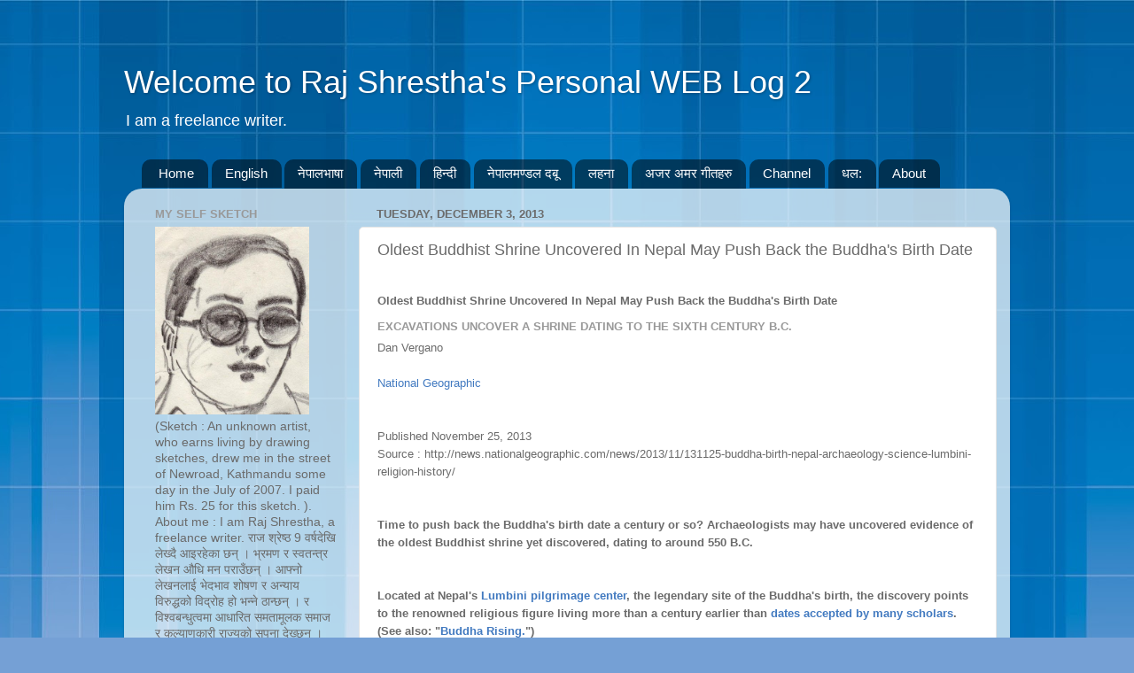

--- FILE ---
content_type: text/html; charset=UTF-8
request_url: https://www.rajshrestha2002.com.np/2013/12/oldest-buddhist-shrine-uncovered-in.html
body_size: 20441
content:
<!DOCTYPE html>
<html class='v2' dir='ltr' xmlns='http://www.w3.org/1999/xhtml' xmlns:b='http://www.google.com/2005/gml/b' xmlns:data='http://www.google.com/2005/gml/data' xmlns:expr='http://www.google.com/2005/gml/expr'>
<head>
<link href='https://www.blogger.com/static/v1/widgets/4128112664-css_bundle_v2.css' rel='stylesheet' type='text/css'/>
<meta content='width=1100' name='viewport'/>
<meta content='text/html; charset=UTF-8' http-equiv='Content-Type'/>
<meta content='blogger' name='generator'/>
<link href='https://www.rajshrestha2002.com.np/favicon.ico' rel='icon' type='image/x-icon'/>
<link href='https://www.rajshrestha2002.com.np/2013/12/oldest-buddhist-shrine-uncovered-in.html' rel='canonical'/>
<link rel="alternate" type="application/atom+xml" title="Welcome to Raj Shrestha&#39;s Personal WEB Log 2 - Atom" href="https://www.rajshrestha2002.com.np/feeds/posts/default" />
<link rel="alternate" type="application/rss+xml" title="Welcome to Raj Shrestha&#39;s Personal WEB Log 2 - RSS" href="https://www.rajshrestha2002.com.np/feeds/posts/default?alt=rss" />
<link rel="service.post" type="application/atom+xml" title="Welcome to Raj Shrestha&#39;s Personal WEB Log 2 - Atom" href="https://www.blogger.com/feeds/6877795095921932971/posts/default" />

<link rel="alternate" type="application/atom+xml" title="Welcome to Raj Shrestha&#39;s Personal WEB Log 2 - Atom" href="https://www.rajshrestha2002.com.np/feeds/3556911296709769797/comments/default" />
<!--Can't find substitution for tag [blog.ieCssRetrofitLinks]-->
<link href='http://images.nationalgeographic.com/wpf/media-content/photos/000/738/cache/73832_990x742-cb1385398673.jpg' rel='image_src'/>
<meta content='https://www.rajshrestha2002.com.np/2013/12/oldest-buddhist-shrine-uncovered-in.html' property='og:url'/>
<meta content='Oldest Buddhist Shrine Uncovered In Nepal May Push Back the Buddha&#39;s Birth Date' property='og:title'/>
<meta content='   Oldest Buddhist Shrine Uncovered In Nepal May Push Back the Buddha&#39;s Birth Date   Excavations uncover a shrine dating to the sixth centur...' property='og:description'/>
<meta content='https://lh3.googleusercontent.com/blogger_img_proxy/AEn0k_v6DU_IDqjyzNWgh8DmI3FS97pk38Hr6o_ICFFH8WP2P4QM9QaNsg-VwFoRrAjZZ8_DndlkDKtmbDMa6xd6TMUXozuZ2J09hUNPFgFZYGy3i5r3rJng4wyZP1PBvacyG9dsRsWJkKx0SQpurvmlrnNHChSqh_khnXNHBKp7M_JUiQ0XEgFKJSDYWHIyIQ=w1200-h630-p-k-no-nu' property='og:image'/>
<title>Welcome to Raj Shrestha's Personal WEB Log 2: Oldest Buddhist Shrine Uncovered In Nepal May Push Back the Buddha's Birth Date</title>
<style id='page-skin-1' type='text/css'><!--
/*-----------------------------------------------
Blogger Template Style
Name:     Picture Window
Designer: Blogger
URL:      www.blogger.com
----------------------------------------------- */
/* Content
----------------------------------------------- */
body {
font: normal normal 15px Arial, Tahoma, Helvetica, FreeSans, sans-serif;
color: #6b6b6b;
background: #75a0d5 url(https://themes.googleusercontent.com/image?id=1_bStA4xU4a1ALNAqP7UP814bhfnsUau-0EDCQD7_XIw7aeX8-O9UfdTOTWT0FvRY_k6Q) no-repeat fixed top center /* Credit: Maliketh (http://www.istockphoto.com/portfolio/Maliketh?platform=blogger) */;
}
html body .region-inner {
min-width: 0;
max-width: 100%;
width: auto;
}
.content-outer {
font-size: 90%;
}
a:link {
text-decoration:none;
color: #427ac0;
}
a:visited {
text-decoration:none;
color: #7ba2d3;
}
a:hover {
text-decoration:underline;
color: #4fadff;
}
.content-outer {
background: transparent none repeat scroll top left;
-moz-border-radius: 0;
-webkit-border-radius: 0;
-goog-ms-border-radius: 0;
border-radius: 0;
-moz-box-shadow: 0 0 0 rgba(0, 0, 0, .15);
-webkit-box-shadow: 0 0 0 rgba(0, 0, 0, .15);
-goog-ms-box-shadow: 0 0 0 rgba(0, 0, 0, .15);
box-shadow: 0 0 0 rgba(0, 0, 0, .15);
margin: 20px auto;
}
.content-inner {
padding: 0;
}
/* Header
----------------------------------------------- */
.header-outer {
background: rgba(103,103,103,0) none repeat-x scroll top left;
_background-image: none;
color: #ffffff;
-moz-border-radius: 0;
-webkit-border-radius: 0;
-goog-ms-border-radius: 0;
border-radius: 0;
}
.Header img, .Header #header-inner {
-moz-border-radius: 0;
-webkit-border-radius: 0;
-goog-ms-border-radius: 0;
border-radius: 0;
}
.header-inner .Header .titlewrapper,
.header-inner .Header .descriptionwrapper {
padding-left: 0;
padding-right: 0;
}
.Header h1 {
font: normal normal 36px Arial, Tahoma, Helvetica, FreeSans, sans-serif;
text-shadow: 1px 1px 3px rgba(0, 0, 0, 0.3);
}
.Header h1 a {
color: #ffffff;
}
.Header .description {
font-size: 130%;
}
/* Tabs
----------------------------------------------- */
.tabs-inner {
margin: .5em 20px 0;
padding: 0;
}
.tabs-inner .section {
margin: 0;
}
.tabs-inner .widget ul {
padding: 0;
background: rgba(103,103,103,0) none repeat scroll bottom;
-moz-border-radius: 0;
-webkit-border-radius: 0;
-goog-ms-border-radius: 0;
border-radius: 0;
}
.tabs-inner .widget li {
border: none;
}
.tabs-inner .widget li a {
display: inline-block;
padding: .5em 1em;
margin-right: .25em;
color: #ffffff;
font: normal normal 15px Arial, Tahoma, Helvetica, FreeSans, sans-serif;
-moz-border-radius: 10px 10px 0 0;
-webkit-border-top-left-radius: 10px;
-webkit-border-top-right-radius: 10px;
-goog-ms-border-radius: 10px 10px 0 0;
border-radius: 10px 10px 0 0;
background: transparent url(https://resources.blogblog.com/blogblog/data/1kt/transparent/black50.png) repeat scroll top left;
border-right: 1px solid rgba(103,103,103,0);
}
.tabs-inner .widget li:first-child a {
padding-left: 1.25em;
-moz-border-radius-topleft: 10px;
-moz-border-radius-bottomleft: 0;
-webkit-border-top-left-radius: 10px;
-webkit-border-bottom-left-radius: 0;
-goog-ms-border-top-left-radius: 10px;
-goog-ms-border-bottom-left-radius: 0;
border-top-left-radius: 10px;
border-bottom-left-radius: 0;
}
.tabs-inner .widget li.selected a,
.tabs-inner .widget li a:hover {
position: relative;
z-index: 1;
background: rgba(103,103,103,0) url(https://resources.blogblog.com/blogblog/data/1kt/transparent/white80.png) repeat scroll bottom;
color: #336699;
-moz-box-shadow: 0 0 3px rgba(0, 0, 0, .15);
-webkit-box-shadow: 0 0 3px rgba(0, 0, 0, .15);
-goog-ms-box-shadow: 0 0 3px rgba(0, 0, 0, .15);
box-shadow: 0 0 3px rgba(0, 0, 0, .15);
}
/* Headings
----------------------------------------------- */
h2 {
font: bold normal 13px Arial, Tahoma, Helvetica, FreeSans, sans-serif;
text-transform: uppercase;
color: #999999;
margin: .5em 0;
}
/* Main
----------------------------------------------- */
.main-outer {
background: transparent url(https://resources.blogblog.com/blogblog/data/1kt/transparent/white80.png) repeat scroll top left;
-moz-border-radius: 20px 20px 0 0;
-webkit-border-top-left-radius: 20px;
-webkit-border-top-right-radius: 20px;
-webkit-border-bottom-left-radius: 0;
-webkit-border-bottom-right-radius: 0;
-goog-ms-border-radius: 20px 20px 0 0;
border-radius: 20px 20px 0 0;
-moz-box-shadow: 0 1px 3px rgba(0, 0, 0, .15);
-webkit-box-shadow: 0 1px 3px rgba(0, 0, 0, .15);
-goog-ms-box-shadow: 0 1px 3px rgba(0, 0, 0, .15);
box-shadow: 0 1px 3px rgba(0, 0, 0, .15);
}
.main-inner {
padding: 15px 20px 20px;
}
.main-inner .column-center-inner {
padding: 0 0;
}
.main-inner .column-left-inner {
padding-left: 0;
}
.main-inner .column-right-inner {
padding-right: 0;
}
/* Posts
----------------------------------------------- */
h3.post-title {
margin: 0;
font: normal normal 18px Arial, Tahoma, Helvetica, FreeSans, sans-serif;
}
.comments h4 {
margin: 1em 0 0;
font: normal normal 18px Arial, Tahoma, Helvetica, FreeSans, sans-serif;
}
.date-header span {
color: #6b6b6b;
}
.post-outer {
background-color: #ffffff;
border: solid 1px #e4e4e4;
-moz-border-radius: 5px;
-webkit-border-radius: 5px;
border-radius: 5px;
-goog-ms-border-radius: 5px;
padding: 15px 20px;
margin: 0 -20px 20px;
}
.post-body {
line-height: 1.4;
font-size: 110%;
position: relative;
}
.post-header {
margin: 0 0 1.5em;
color: #a7a7a7;
line-height: 1.6;
}
.post-footer {
margin: .5em 0 0;
color: #a7a7a7;
line-height: 1.6;
}
#blog-pager {
font-size: 140%
}
#comments .comment-author {
padding-top: 1.5em;
border-top: dashed 1px #ccc;
border-top: dashed 1px rgba(128, 128, 128, .5);
background-position: 0 1.5em;
}
#comments .comment-author:first-child {
padding-top: 0;
border-top: none;
}
.avatar-image-container {
margin: .2em 0 0;
}
/* Comments
----------------------------------------------- */
.comments .comments-content .icon.blog-author {
background-repeat: no-repeat;
background-image: url([data-uri]);
}
.comments .comments-content .loadmore a {
border-top: 1px solid #4fadff;
border-bottom: 1px solid #4fadff;
}
.comments .continue {
border-top: 2px solid #4fadff;
}
/* Widgets
----------------------------------------------- */
.widget ul, .widget #ArchiveList ul.flat {
padding: 0;
list-style: none;
}
.widget ul li, .widget #ArchiveList ul.flat li {
border-top: dashed 1px #ccc;
border-top: dashed 1px rgba(128, 128, 128, .5);
}
.widget ul li:first-child, .widget #ArchiveList ul.flat li:first-child {
border-top: none;
}
.widget .post-body ul {
list-style: disc;
}
.widget .post-body ul li {
border: none;
}
/* Footer
----------------------------------------------- */
.footer-outer {
color:#d4d4d4;
background: transparent url(https://resources.blogblog.com/blogblog/data/1kt/transparent/black50.png) repeat scroll top left;
-moz-border-radius: 0 0 20px 20px;
-webkit-border-top-left-radius: 0;
-webkit-border-top-right-radius: 0;
-webkit-border-bottom-left-radius: 20px;
-webkit-border-bottom-right-radius: 20px;
-goog-ms-border-radius: 0 0 20px 20px;
border-radius: 0 0 20px 20px;
-moz-box-shadow: 0 1px 3px rgba(0, 0, 0, .15);
-webkit-box-shadow: 0 1px 3px rgba(0, 0, 0, .15);
-goog-ms-box-shadow: 0 1px 3px rgba(0, 0, 0, .15);
box-shadow: 0 1px 3px rgba(0, 0, 0, .15);
}
.footer-inner {
padding: 10px 20px 20px;
}
.footer-outer a {
color: #a8d0f1;
}
.footer-outer a:visited {
color: #8ab0f0;
}
.footer-outer a:hover {
color: #4fadff;
}
.footer-outer .widget h2 {
color: #b6b6b6;
}
/* Mobile
----------------------------------------------- */
html body.mobile {
height: auto;
}
html body.mobile {
min-height: 480px;
background-size: 100% auto;
}
.mobile .body-fauxcolumn-outer {
background: transparent none repeat scroll top left;
}
html .mobile .mobile-date-outer, html .mobile .blog-pager {
border-bottom: none;
background: transparent url(https://resources.blogblog.com/blogblog/data/1kt/transparent/white80.png) repeat scroll top left;
margin-bottom: 10px;
}
.mobile .date-outer {
background: transparent url(https://resources.blogblog.com/blogblog/data/1kt/transparent/white80.png) repeat scroll top left;
}
.mobile .header-outer, .mobile .main-outer,
.mobile .post-outer, .mobile .footer-outer {
-moz-border-radius: 0;
-webkit-border-radius: 0;
-goog-ms-border-radius: 0;
border-radius: 0;
}
.mobile .content-outer,
.mobile .main-outer,
.mobile .post-outer {
background: inherit;
border: none;
}
.mobile .content-outer {
font-size: 100%;
}
.mobile-link-button {
background-color: #427ac0;
}
.mobile-link-button a:link, .mobile-link-button a:visited {
color: #ffffff;
}
.mobile-index-contents {
color: #6b6b6b;
}
.mobile .tabs-inner .PageList .widget-content {
background: rgba(103,103,103,0) url(https://resources.blogblog.com/blogblog/data/1kt/transparent/white80.png) repeat scroll bottom;
color: #336699;
}
.mobile .tabs-inner .PageList .widget-content .pagelist-arrow {
border-left: 1px solid rgba(103,103,103,0);
}

--></style>
<style id='template-skin-1' type='text/css'><!--
body {
min-width: 1000px;
}
.content-outer, .content-fauxcolumn-outer, .region-inner {
min-width: 1000px;
max-width: 1000px;
_width: 1000px;
}
.main-inner .columns {
padding-left: 250px;
padding-right: 0px;
}
.main-inner .fauxcolumn-center-outer {
left: 250px;
right: 0px;
/* IE6 does not respect left and right together */
_width: expression(this.parentNode.offsetWidth -
parseInt("250px") -
parseInt("0px") + 'px');
}
.main-inner .fauxcolumn-left-outer {
width: 250px;
}
.main-inner .fauxcolumn-right-outer {
width: 0px;
}
.main-inner .column-left-outer {
width: 250px;
right: 100%;
margin-left: -250px;
}
.main-inner .column-right-outer {
width: 0px;
margin-right: -0px;
}
#layout {
min-width: 0;
}
#layout .content-outer {
min-width: 0;
width: 800px;
}
#layout .region-inner {
min-width: 0;
width: auto;
}
body#layout div.add_widget {
padding: 8px;
}
body#layout div.add_widget a {
margin-left: 32px;
}
--></style>
<style>
    body {background-image:url(https\:\/\/themes.googleusercontent.com\/image?id=1_bStA4xU4a1ALNAqP7UP814bhfnsUau-0EDCQD7_XIw7aeX8-O9UfdTOTWT0FvRY_k6Q);}
    
@media (max-width: 200px) { body {background-image:url(https\:\/\/themes.googleusercontent.com\/image?id=1_bStA4xU4a1ALNAqP7UP814bhfnsUau-0EDCQD7_XIw7aeX8-O9UfdTOTWT0FvRY_k6Q&options=w200);}}
@media (max-width: 400px) and (min-width: 201px) { body {background-image:url(https\:\/\/themes.googleusercontent.com\/image?id=1_bStA4xU4a1ALNAqP7UP814bhfnsUau-0EDCQD7_XIw7aeX8-O9UfdTOTWT0FvRY_k6Q&options=w400);}}
@media (max-width: 800px) and (min-width: 401px) { body {background-image:url(https\:\/\/themes.googleusercontent.com\/image?id=1_bStA4xU4a1ALNAqP7UP814bhfnsUau-0EDCQD7_XIw7aeX8-O9UfdTOTWT0FvRY_k6Q&options=w800);}}
@media (max-width: 1200px) and (min-width: 801px) { body {background-image:url(https\:\/\/themes.googleusercontent.com\/image?id=1_bStA4xU4a1ALNAqP7UP814bhfnsUau-0EDCQD7_XIw7aeX8-O9UfdTOTWT0FvRY_k6Q&options=w1200);}}
/* Last tag covers anything over one higher than the previous max-size cap. */
@media (min-width: 1201px) { body {background-image:url(https\:\/\/themes.googleusercontent.com\/image?id=1_bStA4xU4a1ALNAqP7UP814bhfnsUau-0EDCQD7_XIw7aeX8-O9UfdTOTWT0FvRY_k6Q&options=w1600);}}
  </style>
<link href='https://www.blogger.com/dyn-css/authorization.css?targetBlogID=6877795095921932971&amp;zx=bf2fea4a-7799-4389-a073-e4d304ddda5a' media='none' onload='if(media!=&#39;all&#39;)media=&#39;all&#39;' rel='stylesheet'/><noscript><link href='https://www.blogger.com/dyn-css/authorization.css?targetBlogID=6877795095921932971&amp;zx=bf2fea4a-7799-4389-a073-e4d304ddda5a' rel='stylesheet'/></noscript>
<meta name='google-adsense-platform-account' content='ca-host-pub-1556223355139109'/>
<meta name='google-adsense-platform-domain' content='blogspot.com'/>

<!-- data-ad-client=ca-pub-3151276282233671 -->

</head>
<body class='loading variant-open'>
<div id='fb-root'></div>
<script>(function(d, s, id) {
  var js, fjs = d.getElementsByTagName(s)[0];
  if (d.getElementById(id)) return;
  js = d.createElement(s); js.id = id;
  js.src = "//connect.facebook.net/en_US/sdk.js#xfbml=1&version=v2.10";
  fjs.parentNode.insertBefore(js, fjs);
}(document, 'script', 'facebook-jssdk'));</script>
<div class='navbar no-items section' id='navbar' name='Navbar'>
</div>
<div class='body-fauxcolumns'>
<div class='fauxcolumn-outer body-fauxcolumn-outer'>
<div class='cap-top'>
<div class='cap-left'></div>
<div class='cap-right'></div>
</div>
<div class='fauxborder-left'>
<div class='fauxborder-right'></div>
<div class='fauxcolumn-inner'>
</div>
</div>
<div class='cap-bottom'>
<div class='cap-left'></div>
<div class='cap-right'></div>
</div>
</div>
</div>
<div class='content'>
<div class='content-fauxcolumns'>
<div class='fauxcolumn-outer content-fauxcolumn-outer'>
<div class='cap-top'>
<div class='cap-left'></div>
<div class='cap-right'></div>
</div>
<div class='fauxborder-left'>
<div class='fauxborder-right'></div>
<div class='fauxcolumn-inner'>
</div>
</div>
<div class='cap-bottom'>
<div class='cap-left'></div>
<div class='cap-right'></div>
</div>
</div>
</div>
<div class='content-outer'>
<div class='content-cap-top cap-top'>
<div class='cap-left'></div>
<div class='cap-right'></div>
</div>
<div class='fauxborder-left content-fauxborder-left'>
<div class='fauxborder-right content-fauxborder-right'></div>
<div class='content-inner'>
<header>
<div class='header-outer'>
<div class='header-cap-top cap-top'>
<div class='cap-left'></div>
<div class='cap-right'></div>
</div>
<div class='fauxborder-left header-fauxborder-left'>
<div class='fauxborder-right header-fauxborder-right'></div>
<div class='region-inner header-inner'>
<div class='header section' id='header' name='Header'><div class='widget Header' data-version='1' id='Header1'>
<div id='header-inner'>
<div class='titlewrapper'>
<h1 class='title'>
<a href='https://www.rajshrestha2002.com.np/'>
Welcome to Raj Shrestha's Personal WEB Log 2
</a>
</h1>
</div>
<div class='descriptionwrapper'>
<p class='description'><span>I am a freelance writer. </span></p>
</div>
</div>
</div></div>
</div>
</div>
<div class='header-cap-bottom cap-bottom'>
<div class='cap-left'></div>
<div class='cap-right'></div>
</div>
</div>
</header>
<div class='tabs-outer'>
<div class='tabs-cap-top cap-top'>
<div class='cap-left'></div>
<div class='cap-right'></div>
</div>
<div class='fauxborder-left tabs-fauxborder-left'>
<div class='fauxborder-right tabs-fauxborder-right'></div>
<div class='region-inner tabs-inner'>
<div class='tabs section' id='crosscol' name='Cross-Column'><div class='widget PageList' data-version='1' id='PageList1'>
<h2>Pages</h2>
<div class='widget-content'>
<ul>
<li>
<a href='https://www.rajshrestha2002.com.np/'>Home</a>
</li>
<li>
<a href='http://rajshrestha2002.blogspot.com/search/label/Articles%20in%20English%20Language'>English</a>
</li>
<li>
<a href='http://rajshrestha2002.blogspot.com/search/label/Articles in Nepalbhasa Language'>न&#2375;प&#2366;लभ&#2366;ष&#2366;</a>
</li>
<li>
<a href='http://rajshrestha2002.blogspot.com/search/label/Articles in Nepali Language'>न&#2375;प&#2366;ल&#2368;</a>
</li>
<li>
<a href='http://rajshrestha2002.blogspot.com/search/label/Articles%20in%20Hindi%20Language'>ह&#2367;न&#2381;द&#2368;</a>
</li>
<li>
<a href='http://rajshrestha2002.blogspot.com/search/label/Audio Recordings of Nepalmandal Daboo of Metro FM 94.6'>न&#2375;प&#2366;लमण&#2381;डल दब&#2370;</a>
</li>
<li>
<a href='http://rajshrestha2002.blogspot.com/search/label/Audio Recordings of Lahana A Nepalbhasa Radio Program of Ujyalo 90 Network'>लहन&#2366;</a>
</li>
<li>
<a href='http://rajshrestha2002.blogspot.com/search/label/Prakash%20Sayami'>अजर अमर ग&#2368;तहर&#2369;</a>
</li>
<li>
<a href='http://www.rajshrestha2002.com.np/p/blog-page_12.html'>Channel</a>
</li>
<li>
<a href='https://www.rajshrestha2002.com.np/p/blog-page.html'>धल:</a>
</li>
<li>
<a href='http://rajshrestha2002.blogspot.com/p/about-this-blog.html'>About</a>
</li>
</ul>
<div class='clear'></div>
</div>
</div></div>
<div class='tabs no-items section' id='crosscol-overflow' name='Cross-Column 2'></div>
</div>
</div>
<div class='tabs-cap-bottom cap-bottom'>
<div class='cap-left'></div>
<div class='cap-right'></div>
</div>
</div>
<div class='main-outer'>
<div class='main-cap-top cap-top'>
<div class='cap-left'></div>
<div class='cap-right'></div>
</div>
<div class='fauxborder-left main-fauxborder-left'>
<div class='fauxborder-right main-fauxborder-right'></div>
<div class='region-inner main-inner'>
<div class='columns fauxcolumns'>
<div class='fauxcolumn-outer fauxcolumn-center-outer'>
<div class='cap-top'>
<div class='cap-left'></div>
<div class='cap-right'></div>
</div>
<div class='fauxborder-left'>
<div class='fauxborder-right'></div>
<div class='fauxcolumn-inner'>
</div>
</div>
<div class='cap-bottom'>
<div class='cap-left'></div>
<div class='cap-right'></div>
</div>
</div>
<div class='fauxcolumn-outer fauxcolumn-left-outer'>
<div class='cap-top'>
<div class='cap-left'></div>
<div class='cap-right'></div>
</div>
<div class='fauxborder-left'>
<div class='fauxborder-right'></div>
<div class='fauxcolumn-inner'>
</div>
</div>
<div class='cap-bottom'>
<div class='cap-left'></div>
<div class='cap-right'></div>
</div>
</div>
<div class='fauxcolumn-outer fauxcolumn-right-outer'>
<div class='cap-top'>
<div class='cap-left'></div>
<div class='cap-right'></div>
</div>
<div class='fauxborder-left'>
<div class='fauxborder-right'></div>
<div class='fauxcolumn-inner'>
</div>
</div>
<div class='cap-bottom'>
<div class='cap-left'></div>
<div class='cap-right'></div>
</div>
</div>
<!-- corrects IE6 width calculation -->
<div class='columns-inner'>
<div class='column-center-outer'>
<div class='column-center-inner'>
<div class='main section' id='main' name='Main'><div class='widget Blog' data-version='1' id='Blog1'>
<div class='blog-posts hfeed'>

          <div class="date-outer">
        
<h2 class='date-header'><span>Tuesday, December 3, 2013</span></h2>

          <div class="date-posts">
        
<div class='post-outer'>
<div class='post hentry uncustomized-post-template' itemprop='blogPost' itemscope='itemscope' itemtype='http://schema.org/BlogPosting'>
<meta content='http://images.nationalgeographic.com/wpf/media-content/photos/000/738/cache/73832_990x742-cb1385398673.jpg' itemprop='image_url'/>
<meta content='6877795095921932971' itemprop='blogId'/>
<meta content='3556911296709769797' itemprop='postId'/>
<a name='3556911296709769797'></a>
<h3 class='post-title entry-title' itemprop='name'>
Oldest Buddhist Shrine Uncovered In Nepal May Push Back the Buddha's Birth Date
</h3>
<div class='post-header'>
<div class='post-header-line-1'></div>
</div>
<div class='post-body entry-content' id='post-body-3556911296709769797' itemprop='description articleBody'>
<div dir="ltr" style="text-align: left;" trbidi="on">
<div id="page_head">
<h1>
<span style="font-family: inherit;"><span style="font-size: small;">Oldest Buddhist Shrine Uncovered In Nepal May Push Back the Buddha's Birth Date</span></span></h1>
<h2 class="subtitle">
<span style="font-family: inherit;"><span style="font-size: small;">Excavations uncover a shrine dating to the sixth century B.C.</span></span></h2>
</div>
<div class="author">
<span style="font-family: inherit;"></span></div>
<div class="author">
<span style="font-family: inherit;"><span style="font-size: small;">Dan Vergano</span></span></div>
<span style="font-family: inherit;"><span style="font-size: small;">
        

        
            </span></span><br />
<div class="publication">
<span style="font-family: inherit;"><span style="font-size: small;"><a href="http://news.nationalgeographic.com/">National Geographic</a></span></span></div>
<div class="publication">
<br /></div>
<span style="font-family: inherit;"><span style="font-size: small;">
        

        
            
                </span></span><br />
<div class="publication_time">
<span style="font-family: inherit;"><span style="font-size: small;">Published November 25, 2013&nbsp;</span></span></div>
<div class="publication_time">
<span style="font-family: inherit;"><span style="font-size: small;">Source : http://news.nationalgeographic.com/news/2013/11/131125-buddha-birth-nepal-archaeology-science-lumbini-religion-history/</span></span></div>
<div class="publication_time">
<br /></div>
<span style="font-family: inherit;"><span style="font-size: small;">
            
        

        
            
</span></span><br />
<div dir="ltr">
<span style="font-family: inherit;"><span style="font-size: small;"><b>Time to push back the Buddha's birth date a century
 or so? Archaeologists may have uncovered evidence of the oldest 
Buddhist shrine yet discovered, dating to around 550 B.C.</b></span></span></div>
<div dir="ltr">
<br /></div>
<span style="font-family: inherit;"><span style="font-size: small;">
</span></span><span style="font-family: inherit;"><span style="font-size: small;"><b></b></span></span>
<span style="font-family: inherit;"><span style="font-size: small;">
</span></span>
<br />
<div dir="ltr">
<span style="font-family: inherit;"><span style="font-size: small;"><b>Located at Nepal's <a href="http://whc.unesco.org/en/list/666/">Lumbini pilgrimage center</a>,
 the legendary site of the Buddha's birth, the discovery points to the 
renowned religious figure living more than a century earlier than <a href="http://indology.info/papers/cousins/node4/">dates accepted by many scholars</a>. (See also: "<a href="http://ngm.nationalgeographic.com/2005/12/buddha-rising/garfinkel-text/1">Buddha Rising.</a>")</b></span></span></div>
<div dir="ltr">
<br /></div>
<span style="font-family: inherit;"><span style="font-size: small;">
</span></span><span style="font-family: inherit;"><span style="font-size: small;"><b></b></span></span>
<span style="font-family: inherit;"><span style="font-size: small;">
</span></span>
<br />
<div dir="ltr">
<span style="font-family: inherit;"><span style="font-size: small;">"What we have got is the earliest Buddhist shrine in the world," says archaeologist <a href="https://www.dur.ac.uk/archaeology/staff/?id=2880">Robin Coningham</a> of the United Kingdom's Durham University, lead author of the discovery study, released on Monday by the journal <a href="http://journal.antiquity.ac.uk/"><i>Antiquity</i></a>.</span></span></div>
<div dir="ltr">
<br /></div>
<span style="font-family: inherit;"><span style="font-size: small;">
</span></span><span style="font-family: inherit;"><span style="font-size: small;"><b></b></span></span>
<span style="font-family: inherit;"><span style="font-size: small;">
</span></span>
<br />
<div dir="ltr">
<span style="font-family: inherit;"><span style="font-size: small;">In the study, the international archaeology team reports 
digging beneath existing brick structures at the shrine, which is 
visited yearly by hundreds of thousands of pilgrims.</span></span></div>
<div dir="ltr">
<br /></div>
<span style="font-family: inherit;"><span style="font-size: small;">
</span></span>
<br />
<table align="center" cellpadding="0" cellspacing="0" class="tr-caption-container" style="float: left; margin-right: 1em; text-align: left;"><tbody>
<tr><td style="text-align: center;"><img alt="Photo of archaeologists Robin Coningham and Kosh Prasad Acharya directing excavations within the Maya Devi Temple, uncovering a series of ancient temples contemporary with the Buddha." height="266" src="https://lh3.googleusercontent.com/blogger_img_proxy/AEn0k_v6DU_IDqjyzNWgh8DmI3FS97pk38Hr6o_ICFFH8WP2P4QM9QaNsg-VwFoRrAjZZ8_DndlkDKtmbDMa6xd6TMUXozuZ2J09hUNPFgFZYGy3i5r3rJng4wyZP1PBvacyG9dsRsWJkKx0SQpurvmlrnNHChSqh_khnXNHBKp7M_JUiQ0XEgFKJSDYWHIyIQ=s0-d" style="margin-left: auto; margin-right: auto;" width="400"></td></tr>
<tr><td class="tr-caption" style="text-align: center;"><span style="font-size: x-small;"><span style="font-family: inherit;">Photograph by Ira Block, National Geographic Archaeologists Robin Coningham (at left) and Kosh Prasad Acharya direct excavations within the Maya Devi Temple.</span></span></td></tr>
</tbody></table>
<div class="textwidthphoto">
<br />
<a name="more"></a>
</div>
<span style="font-family: inherit;"><span style="font-size: small;">
</span></span><span style="font-family: inherit;"><span style="font-size: small;"><b></b></span></span>
<span style="font-family: inherit;"><span style="font-size: small;">
</span></span>
<br />
<div dir="ltr">
<span style="font-family: inherit;"><span style="font-size: small;">The excavations showed that older wooden structures lay 
beneath the walls of the later brick Buddhist shrine. The layout of that
 more recent shrine duplicates the layout of the earlier wooden 
structures, pointing to a continuity of Buddhist worship at the site, 
Coningham says.</span></span></div>
<div dir="ltr">
<br /></div>
<span style="font-family: inherit;"><span style="font-size: small;">
</span></span><span style="font-family: inherit;"><span style="font-size: small;"><b></b></span></span>
<span style="font-family: inherit;"><span style="font-size: small;">
</span></span>
<br />
<div dir="ltr">
<span style="font-family: inherit;"><span style="font-size: small;">"The big debate has been about when the Buddha lived and 
now we have a shrine structure pointing to the sixth century B.C.," 
Coningham says. The team used two kinds of scientific dating to find the
 age of the early shrine.</span></span></div>
<div dir="ltr">
<br />
<br /></div>
<span style="font-family: inherit;"><span style="font-size: small;">
</span></span><span style="font-family: inherit;"><span style="font-size: small;"><b></b></span></span>
<span style="font-family: inherit;"><span style="font-size: small;">
</span></span>
<br />
<div dir="ltr">
<span style="font-family: inherit;"><span style="font-size: small;">Outside scholars applauded the discovery but cautioned 
against too hastily accepting the site as the oldest discovered Buddhist
 shrine without more analysis.</span></span></div>
<div dir="ltr">
<br /></div>
<span style="font-family: inherit;"><span style="font-size: small;">
</span></span><span style="font-family: inherit;"><span style="font-size: small;"><b></b></span></span>
<span style="font-family: inherit;"><span style="font-size: small;">
</span></span>
<br />
<div dir="ltr">
<span style="font-family: inherit;"><span style="font-size: small;">"Archaeologists love claiming that they have found the earliest or the oldest of something," says archaeologist <a href="http://www2.le.ac.uk/departments/archaeology/people/young">Ruth Young</a> of the United Kingdom's University of Leicester in an email message.</span></span></div>
<div dir="ltr">
<br /></div>
<span style="font-family: inherit;"><span style="font-size: small;">
</span></span><span style="font-family: inherit;"><span style="font-size: small;"><b></b></span></span>
<span style="font-family: inherit;"><span style="font-size: small;">
</span></span>
<br />
<div dir="ltr">
<span style="font-family: inherit;"><span style="font-size: small;"><b>The Buddha's Birthplace</b></span></span></div>
<div dir="ltr">
<br /></div>
<span style="font-family: inherit;"><span style="font-size: small;">
</span></span><span style="font-family: inherit;"><span style="font-size: small;"><b></b></span></span>
<span style="font-family: inherit;"><span style="font-size: small;">
</span></span>
<br />
<div dir="ltr">
<span style="font-family: inherit;"><span style="font-size: small;">Buddhism is one of the <a href="http://www.pbs.org/edens/thailand/buddhism.htm">world's great religions</a>, with more than 350 million followers,<a href="https://www.cia.gov/library/publications/the-world-factbook/fields/2122.html"> most living in East Asia</a>.</span></span></div>
<span style="font-family: inherit;"><span style="font-size: small;">
</span></span><span style="font-family: inherit;"><span style="font-size: small;"><b></b></span></span>
<span style="font-family: inherit;"><span style="font-size: small;">
</span></span>
<br />
<div dir="ltr">
<span style="font-family: inherit;"><span style="font-size: small;">By tradition, Lumbini is the garden site where the Buddha's
 mother, Maya Devi, grasped a tree and gave birth to the historical 
figure <a href="http://webspace.ship.edu/cgboer/siddhartha.html">Siddhartha Gautama</a>, who later became the Buddha.</span></span></div>
<div dir="ltr">
<br /></div>
<span style="font-family: inherit;"><span style="font-size: small;">
</span></span><span style="font-family: inherit;"><span style="font-size: small;"><b></b></span></span>
<span style="font-family: inherit;"><span style="font-size: small;">
</span></span>
<br />
<div dir="ltr">
<span style="font-family: inherit;"><span style="font-size: small;">The exact date of the Buddha's birth is disputed, with Nepalese authorities favoring <a href="http://whc.unesco.org/en/list/666">623 B.C.</a>, and other traditions favoring more recent dates, around 400 B.C.</span></span></div>
<div dir="ltr">
<br /></div>
<span style="font-family: inherit;"><span style="font-size: small;">
</span></span><span style="font-family: inherit;"><span style="font-size: small;"><b></b></span></span>
<span style="font-family: inherit;"><span style="font-size: small;">
</span></span>
<br />
<div dir="ltr">
<span style="font-family: inherit;"><span style="font-size: small;">Regardless, by 249 B.C. Lumbini had became one of the four 
sacred centers of Buddhism, marked by sanctifying inscriptions and a 
pillar left there in 249 B.C. by the Indian emperor <a href="http://www.katinkahesselink.net/tibet/asoka3.html">Ashoka</a>, who helped spread Buddhism across Asia.</span></span></div>
<div dir="ltr">
<br /></div>
<span style="font-family: inherit;"><span style="font-size: small;">
</span></span><span style="font-family: inherit;"><span style="font-size: small;"><b></b></span></span>
<span style="font-family: inherit;"><span style="font-size: small;">
</span></span>
<br />
<div dir="ltr">
<span style="font-family: inherit;"><span style="font-size: small;">Later abandoned, the site was rediscovered in 1896 and re-established as a worship center, the <a href="http://www.unesco.org/new/en/kathmandu/about-this-office/single-view/news/conservation_of_archaeological_remains_in_lumbini_begins_with_support_from_unesco_and_the_government_of_japan/#.Uo_NJutRY34">Maya Devi temple</a>, which is now a World Heritage site.</span></span></div>
<div dir="ltr">
<br /></div>
<span style="font-family: inherit;"><span style="font-size: small;">
</span></span><span style="font-family: inherit;"><span style="font-size: small;"><b></b></span></span>
<span style="font-family: inherit;"><span style="font-size: small;">
</span></span>
<br />
<div dir="ltr">
<span style="font-family: inherit;"><span style="font-size: small;">Concerned about wear from visitors, UNESCO, along with 
Japanese and Nepalese officials, supported Coningham and colleagues as 
they documented conditions at Lumbini and investigated the history 
underneath the layers of brick structures left from Ashoka's era.</span></span></div>
<div dir="ltr">
<br /></div>
<span style="font-family: inherit;"><span style="font-size: small;">
</span></span><span style="font-family: inherit;"><span style="font-size: small;"><b></b></span></span>
<span style="font-family: inherit;"><span style="font-size: small;">
</span></span>
<br />
<div dir="ltr">
<span style="font-family: inherit;"><span style="font-size: small;">The research was also supported by the <a href="http://www.nationalgeographic.com/">National Geographic Society</a>.</span></span></div>
<span style="font-family: inherit;"><span style="font-size: small;">
</span></span><span style="font-family: inherit;"><span style="font-size: small;"><b></b></span></span>
<span style="font-family: inherit;"><span style="font-size: small;">
</span></span>
<br />
<div dir="ltr">
<br /></div>
<div dir="ltr">
<span style="font-family: inherit;"><span style="font-size: small;">"We had almost unique access to the site that probably 
won't come again for another generation," Coningham says. "For that 
reason, we made our work completely open and transparent to pilgrims. 
Their experiences were quite moving to see as we did our work."</span></span></div>
<span style="font-family: inherit;"><span style="font-size: small;">
</span></span><span style="font-family: inherit;"><span style="font-size: small;"><b></b></span></span>
<span style="font-family: inherit;"><span style="font-size: small;">
</span></span>
<br />
<div dir="ltr">
<br /></div>
<div dir="ltr">
<span style="font-family: inherit;"><span style="font-size: small;"><b>Ancient Tree Shrine</b></span></span></div>
<span style="font-family: inherit;"><span style="font-size: small;">
</span></span><span style="font-family: inherit;"><span style="font-size: small;"><b></b></span></span>
<span style="font-family: inherit;"><span style="font-size: small;">
</span></span>
<br />
<div dir="ltr">
<br /></div>
<div dir="ltr">
<span style="font-family: inherit;"><span style="font-size: small;">Digging beneath a central shrine, the researchers uncovered
 postholes pointing to a wooden railing surrounding a tree shrine and 
dating to around 550 B.C., says Coningham. They also found an older 
brick structure.</span></span></div>
<div dir="ltr">
<br /></div>
<span style="font-family: inherit;"><span style="font-size: small;">
</span></span><span style="font-family: inherit;"><span style="font-size: small;"><b></b></span></span>
<span style="font-family: inherit;"><span style="font-size: small;">
</span></span>
<br />
<div dir="ltr">
<span style="font-family: inherit;"><span style="font-size: small;">The center of the shrine was unroofed, the team found, and 
contained mineralized tree roots, surrounded by clay floors worn smooth 
by visitors. It was likely an ancient <a href="http://www.traveljournals.net/pictures/l/26/261884-entrance-to-the-inner-chamber-of--bodhi-gara-yapahuwa-sri-lanka.jpg">bodhigara</a>, or tree shrine.</span></span></div>
<div dir="ltr">
<br /></div>
<span style="font-family: inherit;"><span style="font-size: small;">
</span></span><span style="font-family: inherit;"><span style="font-size: small;"><b></b></span></span>
<span style="font-family: inherit;"><span style="font-size: small;">
</span></span>
<br />
<div dir="ltr">
<span style="font-family: inherit;"><span style="font-size: small;">The tree roots appear to have been fertilized, and although
 bodhigara are found in older Indian traditions, the shrine lacked the 
signs of sacrifices or offerings found at such sites.</span></span></div>
<div dir="ltr">
<br /></div>
<span style="font-family: inherit;"><span style="font-size: small;">
</span></span><span style="font-family: inherit;"><span style="font-size: small;">"It was very clean, in fact, which points to the Buddhist tradition of nonviolence and nonofferings," says Coningham.</span></span><br />
<br />
<span style="font-family: inherit;"><span style="font-size: small;">
</span></span><span style="font-family: inherit;"><span style="font-size: small;"><b></b></span></span>
<span style="font-family: inherit;"><span style="font-size: small;">
</span></span>
<br />
<div dir="ltr">
<span style="font-family: inherit;"><span style="font-size: small;">The team zeroed in on the shrine's age with radiocarbon 
dating of charcoal from the wooden postholes and optically stimulated 
luminescence dating, a method that reveals radioactive decay times of 
elements in the soil to reveal when it was last on the surface.</span></span></div>
<div dir="ltr">
<br /></div>
<span style="font-family: inherit;"><span style="font-size: small;">
</span></span><span style="font-family: inherit;"><span style="font-size: small;"><b></b></span></span>
<span style="font-family: inherit;"><span style="font-size: small;">
</span></span>
<br />
<div dir="ltr">
<span style="font-family: inherit;"><span style="font-size: small;">Overall, Coningham argues, excavations at the site point to
 its cultivation starting around 1,000 B.C., followed by the development
 of a Buddhist monastery-like community by the the sixth century B.C.</span></span></div>
<span style="font-family: inherit;"><span style="font-size: small;">
</span></span><span style="font-family: inherit;"><span style="font-size: small;"><b></b></span></span>
<span style="font-family: inherit;"><span style="font-size: small;">
</span></span>
<br />
<div dir="ltr">
<br /></div>
<div dir="ltr">
<span style="font-family: inherit;"><span style="font-size: small;"><b>Scholarly Caution</b></span></span></div>
<span style="font-family: inherit;"><span style="font-size: small;">
</span></span><span style="font-family: inherit;"><span style="font-size: small;"><b></b></span></span>
<span style="font-family: inherit;"><span style="font-size: small;">
</span></span>
<br />
<div dir="ltr">
<br /></div>
<div dir="ltr">
<span style="font-family: inherit;"><span style="font-size: small;">"The new evidence from this project shows that this ritual 
activity was taking place centuries prior to the Asokan levels and this 
is really significant and interesting," Young says.</span></span></div>
<div dir="ltr">
<br /></div>
<span style="font-family: inherit;"><span style="font-size: small;">
</span></span><span style="font-family: inherit;"><span style="font-size: small;"><b></b></span></span>
<span style="font-family: inherit;"><span style="font-size: small;">
</span></span>
<br />
<div dir="ltr">
<span style="font-family: inherit;"><span style="font-size: small;">Julia Shaw, a lecturer in South Asian archaeology at 
University College London, called the claims for a wooden railing 
surrounding a possible tree shrine convincing but speculative.</span></span></div>
<div dir="ltr">
<br /></div>
<span style="font-family: inherit;"><span style="font-size: small;">
</span></span><span style="font-family: inherit;"><span style="font-size: small;"><b></b></span></span>
<span style="font-family: inherit;"><span style="font-size: small;">
</span></span>
<br />
<div class="textwidthphoto">
<span style="font-family: inherit;"><span style="font-size: small;"><img alt="Pilgrims meditate at the wall below the nativity scene within the Maya Devi Temple at Lumbini, Nepal. The remains of the earliest temples at the site are in the background." height="266" src="https://lh3.googleusercontent.com/blogger_img_proxy/AEn0k_tL-3SLQSN3hSJjfEyu4gWB9408hH0sYbr9QxuK2Y4A9Io5TC7O01W1FGj9azjSIqPAtwleLA2zt9sw3OOn_DoDSwiJGXZL4vw1epheFWauYrajdQpQeR006fowZ5TO8HavB97i4vWsN-eAj2ER4zuDXR8Zj7YK7NJfhNGXgLNshHbe0riw5a5F2ErbsMk=s0-d" width="400"></span></span>
<br />
<div class="credit">
<span style="font-family: inherit;"><span style="font-size: small;">Photograph by Ira Block, National Geographic</span></span></div>
<div class="caption">
<span style="font-family: inherit;"><span style="font-size: small;">Pilgrims meditate in the Maya Devi Temple at 
Lumbini, Nepal. The remains of the earliest temples at the site are in 
the background.</span></span></div>
<div class="caption">
</div>
</div>
<span style="font-family: inherit;"><span style="font-size: small;">
</span></span>
<br />
<div dir="ltr">
<span style="font-family: inherit;"><span style="font-size: small;">She was cautious about the oldest Buddhist shrine claim.</span></span></div>
<div dir="ltr">
<br /></div>
<span style="font-family: inherit;"><span style="font-size: small;">
</span></span><span style="font-family: inherit;"><span style="font-size: small;"><b></b></span></span>
<span style="font-family: inherit;"><span style="font-size: small;">
</span></span>
<br />
<div dir="ltr">
<span style="font-family: inherit;"><span style="font-size: small;">"The worship of trees, often at simple altars, was a 
ubiquitous feature of ancient Indian religions, and given the degree of 
overlap between Buddhist ritual and pre-existing traditions, it is also 
possible that what is being described represents an older tree shrine 
quite disconnected from the worship of the historical Buddha," Shaw 
says.</span></span></div>
<div dir="ltr">
<br /></div>
<span style="font-family: inherit;"><span style="font-size: small;">
</span></span><span style="font-family: inherit;"><span style="font-size: small;"><b></b></span></span>
<span style="font-family: inherit;"><span style="font-size: small;">
</span></span>
<br />
<div dir="ltr">
<span style="font-family: inherit;"><span style="font-size: small;">"Still, it does indeed present some new insights into the archaeology of Indian ritual in general," she adds.</span></span></div>
<span style="font-family: inherit;"><span style="font-size: small;">
</span></span><span style="font-family: inherit;"><span style="font-size: small;"><b></b></span></span>
<span style="font-family: inherit;"><span style="font-size: small;">
</span></span>
<br />
<div dir="ltr">
<span style="font-family: inherit;"><span style="font-size: small;">Coningham called the chance to study the site and 
contribute toward Lumbini's conservation important, particularly due to 
its growing popularity as a pilgrimage site. &nbsp;By 2020, more than four 
million pilgrims are expected to visit.</span></span></div>
<div dir="ltr">
<br /></div>
<span style="font-family: inherit;"><span style="font-size: small;">
</span></span><span style="font-family: inherit;"><span style="font-size: small;"><b></b></span></span>
<span style="font-family: inherit;"><span style="font-size: small;">
</span></span>
<br />
<div dir="ltr">
<span style="font-family: inherit;"><span style="font-size: small;">"It was amazingly busy at times, people praying and 
meditating," Coningham says. "It was challenging and exciting, working 
on a living religious site."</span></span></div>
</div>
<div style='clear: both;'></div>
</div>
<div class='post-footer'>
<div class='post-footer-line post-footer-line-1'>
<span class='post-author vcard'>
Posted by
<span class='fn' itemprop='author' itemscope='itemscope' itemtype='http://schema.org/Person'>
<meta content='https://www.blogger.com/profile/04987862551712344098' itemprop='url'/>
<a class='g-profile' href='https://www.blogger.com/profile/04987862551712344098' rel='author' title='author profile'>
<span itemprop='name'>raj shrestha</span>
</a>
</span>
</span>
<span class='post-timestamp'>
at
<meta content='https://www.rajshrestha2002.com.np/2013/12/oldest-buddhist-shrine-uncovered-in.html' itemprop='url'/>
<a class='timestamp-link' href='https://www.rajshrestha2002.com.np/2013/12/oldest-buddhist-shrine-uncovered-in.html' rel='bookmark' title='permanent link'><abbr class='published' itemprop='datePublished' title='2013-12-03T22:06:00+05:45'>10:06&#8239;PM</abbr></a>
</span>
<span class='post-comment-link'>
</span>
<span class='post-icons'>
<span class='item-control blog-admin pid-1624225298'>
<a href='https://www.blogger.com/post-edit.g?blogID=6877795095921932971&postID=3556911296709769797&from=pencil' title='Edit Post'>
<img alt='' class='icon-action' height='18' src='https://resources.blogblog.com/img/icon18_edit_allbkg.gif' width='18'/>
</a>
</span>
</span>
<div class='post-share-buttons goog-inline-block'>
<a class='goog-inline-block share-button sb-email' href='https://www.blogger.com/share-post.g?blogID=6877795095921932971&postID=3556911296709769797&target=email' target='_blank' title='Email This'><span class='share-button-link-text'>Email This</span></a><a class='goog-inline-block share-button sb-blog' href='https://www.blogger.com/share-post.g?blogID=6877795095921932971&postID=3556911296709769797&target=blog' onclick='window.open(this.href, "_blank", "height=270,width=475"); return false;' target='_blank' title='BlogThis!'><span class='share-button-link-text'>BlogThis!</span></a><a class='goog-inline-block share-button sb-twitter' href='https://www.blogger.com/share-post.g?blogID=6877795095921932971&postID=3556911296709769797&target=twitter' target='_blank' title='Share to X'><span class='share-button-link-text'>Share to X</span></a><a class='goog-inline-block share-button sb-facebook' href='https://www.blogger.com/share-post.g?blogID=6877795095921932971&postID=3556911296709769797&target=facebook' onclick='window.open(this.href, "_blank", "height=430,width=640"); return false;' target='_blank' title='Share to Facebook'><span class='share-button-link-text'>Share to Facebook</span></a><a class='goog-inline-block share-button sb-pinterest' href='https://www.blogger.com/share-post.g?blogID=6877795095921932971&postID=3556911296709769797&target=pinterest' target='_blank' title='Share to Pinterest'><span class='share-button-link-text'>Share to Pinterest</span></a>
</div>
</div>
<div class='post-footer-line post-footer-line-2'>
<span class='post-labels'>
</span>
</div>
<div class='post-footer-line post-footer-line-3'>
<span class='post-location'>
</span>
</div>
</div>
</div>
<div class='comments' id='comments'>
<a name='comments'></a>
<h4>No comments:</h4>
<div id='Blog1_comments-block-wrapper'>
<dl class='avatar-comment-indent' id='comments-block'>
</dl>
</div>
<p class='comment-footer'>
<div class='comment-form'>
<a name='comment-form'></a>
<h4 id='comment-post-message'>Post a Comment</h4>
<p>
</p>
<a href='https://www.blogger.com/comment/frame/6877795095921932971?po=3556911296709769797&hl=en&saa=85391&origin=https://www.rajshrestha2002.com.np' id='comment-editor-src'></a>
<iframe allowtransparency='true' class='blogger-iframe-colorize blogger-comment-from-post' frameborder='0' height='410px' id='comment-editor' name='comment-editor' src='' width='100%'></iframe>
<script src='https://www.blogger.com/static/v1/jsbin/1345082660-comment_from_post_iframe.js' type='text/javascript'></script>
<script type='text/javascript'>
      BLOG_CMT_createIframe('https://www.blogger.com/rpc_relay.html');
    </script>
</div>
</p>
</div>
</div>

        </div></div>
      
</div>
<div class='blog-pager' id='blog-pager'>
<span id='blog-pager-newer-link'>
<a class='blog-pager-newer-link' href='https://www.rajshrestha2002.com.np/2013/12/professor-robin-coningham-talks-with.html' id='Blog1_blog-pager-newer-link' title='Newer Post'>Newer Post</a>
</span>
<span id='blog-pager-older-link'>
<a class='blog-pager-older-link' href='https://www.rajshrestha2002.com.np/2013/12/ancient-kapilavastu-sakya-territory-and.html' id='Blog1_blog-pager-older-link' title='Older Post'>Older Post</a>
</span>
<a class='home-link' href='https://www.rajshrestha2002.com.np/'>Home</a>
</div>
<div class='clear'></div>
<div class='post-feeds'>
<div class='feed-links'>
Subscribe to:
<a class='feed-link' href='https://www.rajshrestha2002.com.np/feeds/3556911296709769797/comments/default' target='_blank' type='application/atom+xml'>Post Comments (Atom)</a>
</div>
</div>
</div></div>
</div>
</div>
<div class='column-left-outer'>
<div class='column-left-inner'>
<aside>
<div class='sidebar section' id='sidebar-left-1'><div class='widget Image' data-version='1' id='Image1'>
<h2>My Self Sketch</h2>
<div class='widget-content'>
<a href='http://rajshrestha2002.com.np/p/about-this-blog.html'>
<img alt='My Self Sketch' height='212' id='Image1_img' src='https://blogger.googleusercontent.com/img/b/R29vZ2xl/AVvXsEjuvT-aXSzqahg-ebQakRD3wWlyMoYVLPAhO-JtHkmEG5xSleFkUe3dqmd0yV4rfBiPAJURxaa1_W01H2NDPa4DclfjosDB3WhG7SZhJN4bHxO91m45vsP0F2AObU2rXLGXmxIOPX9hzFo/s760/raj_pict.jpg' width='174'/>
</a>
<br/>
<span class='caption'>(Sketch : An unknown artist,  who  earns living by drawing sketches, drew me in the street of Newroad, Kathmandu some day in the July of 2007. I paid him Rs. 25 for this sketch. ).                 About me : I am Raj Shrestha, a freelance writer. र&#2366;ज श&#2381;र&#2375;ष&#2381;ठ  9 वर&#2381;षद&#2375;ख&#2367; ल&#2375;ख&#2381;द&#2376; आइरह&#2375;क&#2366; छन&#2381; &#2404; भ&#2381;रमण र स&#2381;वतन&#2381;त&#2381;र ल&#2375;खन औध&#2367; मन पर&#2366;उ&#2305;छन&#2381; &#2404; आफ&#2381;न&#2379; ल&#2375;खनल&#2366;ई भ&#2375;दभ&#2366;व श&#2379;षण र अन&#2381;य&#2366;य व&#2367;र&#2369;द&#2381;धक&#2379; व&#2367;द&#2381;र&#2379;ह ह&#2379; भन&#2381;न&#2375; ठ&#2366;न&#2381;छन&#2381; &#2404; र व&#2367;श&#2381;वबन&#2381;ध&#2369;त&#2381;वम&#2366; आध&#2366;र&#2367;त समत&#2366;म&#2370;लक सम&#2366;ज र कल&#2381;य&#2366;णक&#2366;र&#2368; र&#2366;ज&#2381;यक&#2379; सपन&#2366; द&#2375;ख&#2381;छन&#2381; &#2404;  र&#2366;जल&#2366;ई इन&#2381;टरन&#2375;टम&#2366; http://rajshrestha2002.wordpress.com or http://rajshrestha2002.com.np म&#2366; भ&#2375;टन सक&#2381;न&#2369;ह&#2369;न&#2375;छ व&#2366; rajshrestha2002@hotmail.com म&#2366; इम&#2375;ल गर&#2381;न सक&#2381;न&#2369;ह&#2369;न&#2375;छ &#2404; आफ&#2369;ल&#2366;ई मन पर&#2366;उन&#2375; र आफ&#2369;ल&#2375; मन पर&#2366;एक&#2366; सब&#2376;स&#2305;ग फ&#2375;सब&#2369;कम&#2366; (www.facebook.com/rajshrestha2002) भ&#2375;टन र&#2366;ज स&#2305;ध&#2376; तत&#2381;पर रहन&#2381;छन&#2381; &#2404;</span>
</div>
<div class='clear'></div>
</div><div class='widget Label' data-version='1' id='Label1'>
<h2>Labels</h2>
<div class='widget-content list-label-widget-content'>
<ul>
<li>
<a dir='ltr' href='https://www.rajshrestha2002.com.np/search/label/Articles%20in%20English%20Language'>Articles in English Language</a>
<span dir='ltr'>(46)</span>
</li>
<li>
<a dir='ltr' href='https://www.rajshrestha2002.com.np/search/label/Articles%20in%20Hindi%20Language'>Articles in Hindi Language</a>
<span dir='ltr'>(7)</span>
</li>
<li>
<a dir='ltr' href='https://www.rajshrestha2002.com.np/search/label/Articles%20in%20Nepalbhasa%20Language'>Articles in Nepalbhasa Language</a>
<span dir='ltr'>(57)</span>
</li>
<li>
<a dir='ltr' href='https://www.rajshrestha2002.com.np/search/label/Articles%20in%20Nepali%20Language'>Articles in Nepali Language</a>
<span dir='ltr'>(124)</span>
</li>
<li>
<a dir='ltr' href='https://www.rajshrestha2002.com.np/search/label/Audio%20Recordings%20of%20Lahana%20A%20Nepalbhasa%20Radio%20Program%20of%20Ujyalo%2090%20Network'>Audio Recordings of Lahana A Nepalbhasa Radio Program of Ujyalo 90 Network</a>
<span dir='ltr'>(13)</span>
</li>
<li>
<a dir='ltr' href='https://www.rajshrestha2002.com.np/search/label/Audio%20Recordings%20of%20Nepalmandal%20Daboo%20of%20Metro%20FM%2094.6'>Audio Recordings of Nepalmandal Daboo of Metro FM 94.6</a>
<span dir='ltr'>(156)</span>
</li>
<li>
<a dir='ltr' href='https://www.rajshrestha2002.com.np/search/label/Audio%20Recordings%20of%20Newah%20Paasa%20of%20Keeps%20FM%2098.3'>Audio Recordings of Newah Paasa of Keeps FM 98.3</a>
<span dir='ltr'>(1)</span>
</li>
<li>
<a dir='ltr' href='https://www.rajshrestha2002.com.np/search/label/Bal%20Gopal%20Shrestha'>Bal Gopal Shrestha</a>
<span dir='ltr'>(1)</span>
</li>
<li>
<a dir='ltr' href='https://www.rajshrestha2002.com.np/search/label/Bulbul'>Bulbul</a>
<span dir='ltr'>(1)</span>
</li>
<li>
<a dir='ltr' href='https://www.rajshrestha2002.com.np/search/label/ebooks'>ebooks</a>
<span dir='ltr'>(3)</span>
</li>
<li>
<a dir='ltr' href='https://www.rajshrestha2002.com.np/search/label/Guest%20Article'>Guest Article</a>
<span dir='ltr'>(2)</span>
</li>
<li>
<a dir='ltr' href='https://www.rajshrestha2002.com.np/search/label/Kirtipur%20Sandesh%20E-Paper'>Kirtipur Sandesh E-Paper</a>
<span dir='ltr'>(1)</span>
</li>
<li>
<a dir='ltr' href='https://www.rajshrestha2002.com.np/search/label/Miscellaneous'>Miscellaneous</a>
<span dir='ltr'>(11)</span>
</li>
<li>
<a dir='ltr' href='https://www.rajshrestha2002.com.np/search/label/Nepal%20Sambat%20and%20Shankhadhar'>Nepal Sambat and Shankhadhar</a>
<span dir='ltr'>(22)</span>
</li>
<li>
<a dir='ltr' href='https://www.rajshrestha2002.com.np/search/label/Newa%3A%20Sa%3A%20Internet%20Radio'>Newa: Sa: Internet Radio</a>
<span dir='ltr'>(2)</span>
</li>
<li>
<a dir='ltr' href='https://www.rajshrestha2002.com.np/search/label/Pakistani%20TV%20Drama%20of%20PTV-Home'>Pakistani TV Drama of PTV-Home</a>
<span dir='ltr'>(6)</span>
</li>
<li>
<a dir='ltr' href='https://www.rajshrestha2002.com.np/search/label/Photo%20Essays'>Photo Essays</a>
<span dir='ltr'>(66)</span>
</li>
<li>
<a dir='ltr' href='https://www.rajshrestha2002.com.np/search/label/Prakash%20Sayami'>Prakash Sayami</a>
<span dir='ltr'>(2)</span>
</li>
<li>
<a dir='ltr' href='https://www.rajshrestha2002.com.np/search/label/Roshan%20Shrestha%27s%20Article'>Roshan Shrestha&#39;s Article</a>
<span dir='ltr'>(2)</span>
</li>
<li>
<a dir='ltr' href='https://www.rajshrestha2002.com.np/search/label/Slide%20Shows'>Slide Shows</a>
<span dir='ltr'>(5)</span>
</li>
<li>
<a dir='ltr' href='https://www.rajshrestha2002.com.np/search/label/Video'>Video</a>
<span dir='ltr'>(14)</span>
</li>
</ul>
<div class='clear'></div>
</div>
</div><div class='widget BlogArchive' data-version='1' id='BlogArchive1'>
<h2>Blog Archive</h2>
<div class='widget-content'>
<div id='ArchiveList'>
<div id='BlogArchive1_ArchiveList'>
<select id='BlogArchive1_ArchiveMenu'>
<option value=''>Blog Archive</option>
<option value='https://www.rajshrestha2002.com.np/2022/10/'>October 2022 (1)</option>
<option value='https://www.rajshrestha2002.com.np/2022/08/'>August 2022 (1)</option>
<option value='https://www.rajshrestha2002.com.np/2022/02/'>February 2022 (1)</option>
<option value='https://www.rajshrestha2002.com.np/2022/01/'>January 2022 (4)</option>
<option value='https://www.rajshrestha2002.com.np/2021/06/'>June 2021 (4)</option>
<option value='https://www.rajshrestha2002.com.np/2021/03/'>March 2021 (1)</option>
<option value='https://www.rajshrestha2002.com.np/2020/12/'>December 2020 (1)</option>
<option value='https://www.rajshrestha2002.com.np/2020/08/'>August 2020 (4)</option>
<option value='https://www.rajshrestha2002.com.np/2020/06/'>June 2020 (1)</option>
<option value='https://www.rajshrestha2002.com.np/2020/05/'>May 2020 (2)</option>
<option value='https://www.rajshrestha2002.com.np/2020/04/'>April 2020 (3)</option>
<option value='https://www.rajshrestha2002.com.np/2020/03/'>March 2020 (4)</option>
<option value='https://www.rajshrestha2002.com.np/2020/01/'>January 2020 (1)</option>
<option value='https://www.rajshrestha2002.com.np/2019/11/'>November 2019 (1)</option>
<option value='https://www.rajshrestha2002.com.np/2019/10/'>October 2019 (1)</option>
<option value='https://www.rajshrestha2002.com.np/2019/06/'>June 2019 (5)</option>
<option value='https://www.rajshrestha2002.com.np/2018/06/'>June 2018 (1)</option>
<option value='https://www.rajshrestha2002.com.np/2018/05/'>May 2018 (1)</option>
<option value='https://www.rajshrestha2002.com.np/2017/12/'>December 2017 (2)</option>
<option value='https://www.rajshrestha2002.com.np/2017/10/'>October 2017 (1)</option>
<option value='https://www.rajshrestha2002.com.np/2017/09/'>September 2017 (3)</option>
<option value='https://www.rajshrestha2002.com.np/2017/04/'>April 2017 (1)</option>
<option value='https://www.rajshrestha2002.com.np/2017/01/'>January 2017 (1)</option>
<option value='https://www.rajshrestha2002.com.np/2016/12/'>December 2016 (1)</option>
<option value='https://www.rajshrestha2002.com.np/2016/04/'>April 2016 (1)</option>
<option value='https://www.rajshrestha2002.com.np/2016/03/'>March 2016 (1)</option>
<option value='https://www.rajshrestha2002.com.np/2016/01/'>January 2016 (3)</option>
<option value='https://www.rajshrestha2002.com.np/2015/12/'>December 2015 (2)</option>
<option value='https://www.rajshrestha2002.com.np/2015/11/'>November 2015 (2)</option>
<option value='https://www.rajshrestha2002.com.np/2015/09/'>September 2015 (5)</option>
<option value='https://www.rajshrestha2002.com.np/2015/08/'>August 2015 (4)</option>
<option value='https://www.rajshrestha2002.com.np/2015/07/'>July 2015 (1)</option>
<option value='https://www.rajshrestha2002.com.np/2015/06/'>June 2015 (1)</option>
<option value='https://www.rajshrestha2002.com.np/2015/05/'>May 2015 (1)</option>
<option value='https://www.rajshrestha2002.com.np/2015/04/'>April 2015 (1)</option>
<option value='https://www.rajshrestha2002.com.np/2015/03/'>March 2015 (1)</option>
<option value='https://www.rajshrestha2002.com.np/2015/01/'>January 2015 (7)</option>
<option value='https://www.rajshrestha2002.com.np/2014/12/'>December 2014 (5)</option>
<option value='https://www.rajshrestha2002.com.np/2014/11/'>November 2014 (9)</option>
<option value='https://www.rajshrestha2002.com.np/2014/10/'>October 2014 (2)</option>
<option value='https://www.rajshrestha2002.com.np/2014/09/'>September 2014 (2)</option>
<option value='https://www.rajshrestha2002.com.np/2014/08/'>August 2014 (24)</option>
<option value='https://www.rajshrestha2002.com.np/2014/07/'>July 2014 (1)</option>
<option value='https://www.rajshrestha2002.com.np/2014/06/'>June 2014 (17)</option>
<option value='https://www.rajshrestha2002.com.np/2014/05/'>May 2014 (6)</option>
<option value='https://www.rajshrestha2002.com.np/2014/04/'>April 2014 (3)</option>
<option value='https://www.rajshrestha2002.com.np/2014/03/'>March 2014 (15)</option>
<option value='https://www.rajshrestha2002.com.np/2014/02/'>February 2014 (7)</option>
<option value='https://www.rajshrestha2002.com.np/2014/01/'>January 2014 (4)</option>
<option value='https://www.rajshrestha2002.com.np/2013/12/'>December 2013 (13)</option>
<option value='https://www.rajshrestha2002.com.np/2013/11/'>November 2013 (20)</option>
<option value='https://www.rajshrestha2002.com.np/2013/10/'>October 2013 (3)</option>
<option value='https://www.rajshrestha2002.com.np/2013/09/'>September 2013 (4)</option>
<option value='https://www.rajshrestha2002.com.np/2013/08/'>August 2013 (3)</option>
<option value='https://www.rajshrestha2002.com.np/2013/07/'>July 2013 (3)</option>
<option value='https://www.rajshrestha2002.com.np/2013/06/'>June 2013 (11)</option>
<option value='https://www.rajshrestha2002.com.np/2013/05/'>May 2013 (9)</option>
<option value='https://www.rajshrestha2002.com.np/2013/04/'>April 2013 (10)</option>
<option value='https://www.rajshrestha2002.com.np/2013/03/'>March 2013 (8)</option>
<option value='https://www.rajshrestha2002.com.np/2013/02/'>February 2013 (14)</option>
<option value='https://www.rajshrestha2002.com.np/2013/01/'>January 2013 (35)</option>
<option value='https://www.rajshrestha2002.com.np/2012/12/'>December 2012 (16)</option>
<option value='https://www.rajshrestha2002.com.np/2012/11/'>November 2012 (39)</option>
<option value='https://www.rajshrestha2002.com.np/2012/10/'>October 2012 (56)</option>
<option value='https://www.rajshrestha2002.com.np/2012/09/'>September 2012 (57)</option>
<option value='https://www.rajshrestha2002.com.np/2012/08/'>August 2012 (8)</option>
<option value='https://www.rajshrestha2002.com.np/2012/07/'>July 2012 (47)</option>
<option value='https://www.rajshrestha2002.com.np/2012/06/'>June 2012 (15)</option>
<option value='https://www.rajshrestha2002.com.np/2012/05/'>May 2012 (4)</option>
<option value='https://www.rajshrestha2002.com.np/2012/02/'>February 2012 (1)</option>
<option value='https://www.rajshrestha2002.com.np/2011/08/'>August 2011 (1)</option>
<option value='https://www.rajshrestha2002.com.np/2011/06/'>June 2011 (1)</option>
<option value='https://www.rajshrestha2002.com.np/2011/05/'>May 2011 (1)</option>
<option value='https://www.rajshrestha2002.com.np/2011/03/'>March 2011 (5)</option>
<option value='https://www.rajshrestha2002.com.np/2010/12/'>December 2010 (2)</option>
<option value='https://www.rajshrestha2002.com.np/2010/09/'>September 2010 (3)</option>
<option value='https://www.rajshrestha2002.com.np/2010/08/'>August 2010 (1)</option>
<option value='https://www.rajshrestha2002.com.np/2010/05/'>May 2010 (1)</option>
<option value='https://www.rajshrestha2002.com.np/2010/04/'>April 2010 (2)</option>
<option value='https://www.rajshrestha2002.com.np/2010/03/'>March 2010 (2)</option>
<option value='https://www.rajshrestha2002.com.np/2010/02/'>February 2010 (1)</option>
<option value='https://www.rajshrestha2002.com.np/2009/12/'>December 2009 (3)</option>
</select>
</div>
</div>
<div class='clear'></div>
</div>
</div><div class='widget Stats' data-version='1' id='Stats1'>
<h2>Total Pageviews</h2>
<div class='widget-content'>
<div id='Stats1_content' style='display: none;'>
<span class='counter-wrapper text-counter-wrapper' id='Stats1_totalCount'>
</span>
<div class='clear'></div>
</div>
</div>
</div><div class='widget BlogList' data-version='1' id='BlogList1'>
<h2 class='title'>Nepalbhasa Websites</h2>
<div class='widget-content'>
<div class='blog-list-container' id='BlogList1_container'>
<ul id='BlogList1_blogs'>
<li style='display: block;'>
<div class='blog-icon'>
<img data-lateloadsrc='https://lh3.googleusercontent.com/blogger_img_proxy/AEn0k_uUZKlY8PjSbxkIG89Mmdi0mVYsw-V3OmRAbmW4f63fZk1shfH4jZ3DN1XgCFGL76YGwZNXGe7oELG2bZx0OC3O7355D9dAwvqi=s16-w16-h16' height='16' width='16'/>
</div>
<div class='blog-content'>
<div class='blog-title'>
<a href='https://nepalbhasatimes.com' target='_blank'>
न&#2375;प&#2366;लभ&#2366;ष&#2366; ट&#2366;इम&#2381;स</a>
</div>
<div class='item-content'>
<span class='item-title'>
<a href='https://nepalbhasatimes.com/60079' target='_blank'>
क&#2369;म&#2366;र&#2368; छ&#2375;&#2305;य&#2366; त&#2381;वर&#2306; प&#2369;नर&#2381;स&#2381;थ&#2366;पन&#2366; (भ&#2367;ड&#2367;य&#2366;&#2375; र&#2367;प&#2366;&#2375;र&#2381;ट)
</a>
</span>
</div>
</div>
<div style='clear: both;'></div>
</li>
<li style='display: block;'>
<div class='blog-icon'>
<img data-lateloadsrc='https://lh3.googleusercontent.com/blogger_img_proxy/AEn0k_ugQbIKw7JWbJo_jD1YjddqLhNGVu75xb5SEaoJaotTWEpRMk4xefFlFYZ3hK9pILwn0C6UxZObNtiw5luRab7JMQuQ8pl3=s16-w16-h16' height='16' width='16'/>
</div>
<div class='blog-content'>
<div class='blog-title'>
<a href='http://www.newanews.com/' target='_blank'>
न&#2375;व&#2366;: न&#2381;य&#2370;ज : न&#2375;प&#2366;ल भ&#2366;ष&#2366;य&#2366; च&#2381;व&#2366;न&#2381;ह&#2381;य&#2366;ग&#2369; ब&#2369;ख&#2306; दब&#2369; | Newa News: No.1 Nepalbhasa news portal</a>
</div>
<div class='item-content'>
<span class='item-title'>
<a href='http://www.newanews.com/2024/03/jestha-barna-mahabihar.html' target='_blank'>
स&#2366;ढ&#2375; १४ कर&#2379;डय&#2381; प&#2369;नर&#2381;न&#2367;र&#2381;म&#2366;ण ज&#2369;ल ज&#2381;य&#2375;ष&#2381;ठ वर&#2381;ण मह&#2366;व&#2367;ह&#2366;र
</a>
</span>
</div>
</div>
<div style='clear: both;'></div>
</li>
<li style='display: block;'>
<div class='blog-icon'>
<img data-lateloadsrc='https://lh3.googleusercontent.com/blogger_img_proxy/AEn0k_tImHDvUV6yzuooSYd8I12V6J0oql-YuHdNaLFTu8P73jpZ28VHmSS8Lejjy57qR1y86ss8BX4dbH9rMu-_ACCFAvGNnuG3J7ZD=s16-w16-h16' height='16' width='16'/>
</div>
<div class='blog-content'>
<div class='blog-title'>
<a href='https://www.lahananews.com' target='_blank'>
लहन&#2366; म&#2367;ड&#2367;य&#2366;</a>
</div>
<div class='item-content'>
<span class='item-title'>
<a href='https://www.lahananews.com/kmc-adv' target='_blank'>
kmc-adv
</a>
</span>
</div>
</div>
<div style='clear: both;'></div>
</li>
<li style='display: block;'>
<div class='blog-icon'>
<img data-lateloadsrc='https://lh3.googleusercontent.com/blogger_img_proxy/AEn0k_vrqWm4wbfi555ace-qfNbysmUi6u49id0IOQIzXrpeAlh-hLNd2zgsHdddEg79_4puiXwRrqJf7BHGJP_2Yj71zQ=s16-w16-h16' height='16' width='16'/>
</div>
<div class='blog-content'>
<div class='blog-title'>
<a href='https://jheegu.com' target='_blank'>
Jheegu</a>
</div>
<div class='item-content'>
<span class='item-title'>
<a href='https://jheegu.com/2002117a/' target='_blank'>
प&#2370;र&#2381;व म&#2375;यर श&#2366;क&#2381;यय&#2366; द&#2366;ह स&#2306;स&#2381;क&#2366;र ज&#2369;ल
</a>
</span>
</div>
</div>
<div style='clear: both;'></div>
</li>
<li style='display: block;'>
<div class='blog-icon'>
<img data-lateloadsrc='https://lh3.googleusercontent.com/blogger_img_proxy/AEn0k_tqsZDpYNO19o0eBcsZJRhLhpMVsEU5GXIsQgSLlaQGAfndOyOxsCn3Vh1djEPyW6FObWMkoXMrtuhsawPmnAkmDooYCPMK=s16-w16-h16' height='16' width='16'/>
</div>
<div class='blog-content'>
<div class='blog-title'>
<a href='http://newaonlinenews.com' target='_blank'>
न&#2375;व&#2366;: अनल&#2366;इन न&#2381;य&#2369;ज | न&#2375;व&#2366;: अनल&#2366;इन न&#2381;य&#2369;ज</a>
</div>
<div class='item-content'>
<span class='item-title'>
<!--Can't find substitution for tag [item.itemTitle]-->
</span>
</div>
</div>
<div style='clear: both;'></div>
</li>
<li style='display: block;'>
<div class='blog-icon'>
<img data-lateloadsrc='https://lh3.googleusercontent.com/blogger_img_proxy/AEn0k_vyRRbxbj8R960I_yEzHdlz8lJzGCOviGt_qIOqB-8lyJoYsbdB3bVtvUeWtgMzLnM1AZD4y0u38hWjTskOk8ZOYHzAReRbf_v2=s16-w16-h16' height='16' width='16'/>
</div>
<div class='blog-content'>
<div class='blog-title'>
<a href='http://www.nepalmandal.com/' target='_blank'>
NepalMandal.com - Nepal Mandal and Nepalbhasa Resources</a>
</div>
<div class='item-content'>
<span class='item-title'>
<!--Can't find substitution for tag [item.itemTitle]-->
</span>
</div>
</div>
<div style='clear: both;'></div>
</li>
<li style='display: block;'>
<div class='blog-icon'>
<img data-lateloadsrc='https://lh3.googleusercontent.com/blogger_img_proxy/AEn0k_tUtU96-dYxzeL-eKHQloh6WPyUopGHIshRYNWtaVeNmohIc6REB7yOvqw6zkNhZcqRuFYZPT9_lyPAj83Be6r3BVf5=s16-w16-h16' height='16' width='16'/>
</div>
<div class='blog-content'>
<div class='blog-title'>
<a href='http://newafm.com.np' target='_blank'>
Newa FM 106.6</a>
</div>
<div class='item-content'>
<span class='item-title'>
<!--Can't find substitution for tag [item.itemTitle]-->
</span>
</div>
</div>
<div style='clear: both;'></div>
</li>
</ul>
<div class='clear'></div>
</div>
</div>
</div><div class='widget BlogList' data-version='1' id='BlogList2'>
<h2 class='title'>My Blog List</h2>
<div class='widget-content'>
<div class='blog-list-container' id='BlogList2_container'>
<ul id='BlogList2_blogs'>
<li style='display: block;'>
<div class='blog-icon'>
<img data-lateloadsrc='https://lh3.googleusercontent.com/blogger_img_proxy/AEn0k_tOlh-QQjQtpf4bcy-gQKXSnmesA00cXDFz8x0qk2y0Ms6olQaudWCA__8JhPAqHoNOJpdmz5KTv0LDg8QUBUOgZehoXne99-S1fG8=s16-w16-h16' height='16' width='16'/>
</div>
<div class='blog-content'>
<div class='blog-title'>
<a href='http://lahana90.blogspot.com/' target='_blank'>
LAHANA,  the Nepalbhasha program of Ujyaalo Radio Network Winner of Chittadhar Sirapa</a>
</div>
<div class='item-content'>
<span class='item-title'>
<a href='http://lahana90.blogspot.com/2025/12/lahana-with-dr-chunda-bajracharya.html' target='_blank'>
Lahana with Dr. Chunda Bajracharya
</a>
</span>
</div>
</div>
<div style='clear: both;'></div>
</li>
<li style='display: block;'>
<div class='blog-icon'>
<img data-lateloadsrc='https://lh3.googleusercontent.com/blogger_img_proxy/AEn0k_sJM8j3XVpGvPEdQF3O9S2G_2nZBdcy9oPjZZ0OJRpn7VxnQPLZVbiLkEiRnsM9QlcANfYJAutHJjoSTtHMh7JgTFCVnao5zknvhe1hyA=s16-w16-h16' height='16' width='16'/>
</div>
<div class='blog-content'>
<div class='blog-title'>
<a href='https://www.newapatrakar.org.np/' target='_blank'>
न&#2375;व&#2366; पत&#2381;रक&#2366;र र&#2366;ष&#2381;ट&#2381;र&#2367;य दब&#2370;य&#2366; अ&#2366;ध&#2367;क&#2366;र&#2367;क व&#2375;बस&#2366;इट</a>
</div>
<div class='item-content'>
<span class='item-title'>
<a href='https://www.newapatrakar.org.np/2025/09/blog-post_20.html' target='_blank'>
पत&#2381;रक&#2366;र ट&#2375;कम&#2366;न श&#2366;क&#2381;यल&#2366;ई धम&#2381;क&#2368; द&#2367;एक&#2379;प&#2381;रत&#2367; न&#2375;व&#2366;&#2307; पत&#2381;रक&#2366;रक&#2379; ध&#2381;य&#2366;न&#2366;कर&#2381;षण
</a>
</span>
</div>
</div>
<div style='clear: both;'></div>
</li>
<li style='display: block;'>
<div class='blog-icon'>
<img data-lateloadsrc='https://lh3.googleusercontent.com/blogger_img_proxy/AEn0k_vWKG83UrIQTChCPEnEvMU8nSxvxvZ3sLSfMgeAHWtCNp3o5bxHuHsVsJ8EvRSlakkgcGj-x3TegDETySkL4owZb3CqAy16LhpTOez3FljB6w=s16-w16-h16' height='16' width='16'/>
</div>
<div class='blog-content'>
<div class='blog-title'>
<a href='https://www.kirtipursandesh.com.np/' target='_blank'>
क&#2368;र&#2381;त&#2367;प&#2369;र सन&#2381;द&#2375;श स&#2366;प&#2381;त&#2366;ह&#2367;क</a>
</div>
<div class='item-content'>
<span class='item-title'>
<a href='https://www.kirtipursandesh.com.np/2025/09/blog-post_7.html' target='_blank'>
क&#2375; ह&#2379; र&#2366;जन&#2368;त&#2367; ?
</a>
</span>
</div>
</div>
<div style='clear: both;'></div>
</li>
<li style='display: block;'>
<div class='blog-icon'>
<img data-lateloadsrc='https://lh3.googleusercontent.com/blogger_img_proxy/AEn0k_uNZNWwL7Dg-A8iaAUooPvMEIQ91pLvoKr2VO3hhTEzKZKUm3AwA9H2P6WjozUOc-_ye7GM_CZMZWw-Ic0EwcxDe6Sf83qFgGbJqQ=s16-w16-h16' height='16' width='16'/>
</div>
<div class='blog-content'>
<div class='blog-title'>
<a href='http://jwojalpa.blogspot.com/' target='_blank'>
jwojalpa</a>
</div>
<div class='item-content'>
<span class='item-title'>
<a href='http://jwojalpa.blogspot.com/2025/09/blog-post_7.html' target='_blank'>
न&#2375;व&#2366;&#2307; जक मख&#2369;, आद&#2367;व&#2366;स&#2368; न&#2375;व&#2366;&#2307;य&#2366; ल&#2305;प&#2369;इ वन&#2375;म&#2366;&#2307;
</a>
</span>
</div>
</div>
<div style='clear: both;'></div>
</li>
<li style='display: block;'>
<div class='blog-icon'>
<img data-lateloadsrc='https://lh3.googleusercontent.com/blogger_img_proxy/AEn0k_spHTI73tKP8qq4Kucvxgr7h8Do2C9HTPBJVnfQdmbI73swaZeDlLrH_d9Ctd6yC1YOxuQQq0o2yC0PnPETCjeqVaQYT_ZK2Yb_Uyu-bofMmc3I2zD1gQ=s16-w16-h16' height='16' width='16'/>
</div>
<div class='blog-content'>
<div class='blog-title'>
<a href='http://newasainternetradio.blogspot.com/' target='_blank'>
Newa: Sa: Internet Radio</a>
</div>
<div class='item-content'>
<span class='item-title'>
<a href='http://newasainternetradio.blogspot.com/2018/04/blog-post.html' target='_blank'>
अध&#2367;वक&#2381;त&#2366; श&#2306;कर ल&#2367;म&#2381;ब&#2370;स&#2305;गक&#2379; अन&#2381;तरव&#2366;र&#2381;त&#2366;क&#2379; अड&#2367;य&#2379; र&#2367;कर&#2381;ड&#8211; न&#2367;र&#2381;व&#2366;चन र स&#2306;व&#2367;ध&#2366;नक&#2379; 
सन&#2381;दर&#2381;भम&#2366; य&#2370;र&#2379;प&#2367;यन य&#2370;न&#2367;यनक&#2379; प&#2381;रत&#2367;व&#2375;दनल&#2366;ई र&#2366;जन&#2368;त&#2367;क प&#2366;र&#2381;ट&#2368;हर&#2369;क&#2379; 
प&#2381;रत&#2367;क&#2381;र&#2367;य&#2366;ल&#2366;ई ल&#2367;एर म&#2375;ट&#2381;र&#2379; एफएमक&#2379; न&#2375;प&#2366;लमण&#2381;डल क&#2366;र&#2381;यक&#2381;रमक&#2366; न&#2367;म&#2381;त&#2367; श&#2381;र&#2368;क&#2371;ष&#2381;ण 
महर&#2381;जनल&#2375; ल&#2367;न&#2369;भएक&#2379;
</a>
</span>
</div>
</div>
<div style='clear: both;'></div>
</li>
</ul>
<div class='clear'></div>
</div>
</div>
</div><div class='widget PopularPosts' data-version='1' id='PopularPosts3'>
<h2>Popular Posts (Last 7 days)</h2>
<div class='widget-content popular-posts'>
<ul>
<li>
<div class='item-title'><a href='https://www.rajshrestha2002.com.np/2013/01/shahid-dharma-bhakta-mathema.html'>Shahid Dharma Bhakta Mathema</a></div>
<div class='item-snippet'>    Dharma Bhakta Mathema was a professional body builder as well as a founding member of Praja Parishad party of Nepal. He introduced moder...</div>
</li>
<li>
<div class='item-title'><a href='https://www.rajshrestha2002.com.np/2013/01/essay-on-famous-martyrs-of-nepal.html'>Essay on the FAMOUS MARTYRS OF NEPAL</a></div>
<div class='item-snippet'> FAMOUS MARTYRS OF NEPAL   SHUKRA RAJ SHASTRI   Shukra Raj was born in Varanasi (India) in 1950 B.S. Madhav Raj and Ratna Maya were his pare...</div>
</li>
<li>
<div class='item-title'><a href='https://www.rajshrestha2002.com.np/2012/11/dirty-controversy-about-kapilvastu-part.html'>Dirty Controversy about Kapilvastu (Part 1)</a></div>
<div class='item-snippet'>      Kapilvastu:&#160; Located 27 km. west of Lumbini lies the ruins of historic town of &#8216;Kapilvastu&#8217;. Believed to be the capital of Shakya repu...</div>
</li>
<li>
<div class='item-title'><a href='https://www.rajshrestha2002.com.np/2013/12/yomari-puhni.html'>Yomari Puhni य&#2379;मर&#2368; प&#2369;न&#2381;ह&#2368;</a></div>
<div class='item-snippet'>   Yomari Puhni  य&#2379;मर&#2368; प&#2369;न&#2381;ह&#2368;     Yomari &#160; is  a type of Newari food, and Punhi means full moon. Yamari Punhi is a  festival celebrated in f...</div>
</li>
<li>
<div class='item-title'><a href='https://www.rajshrestha2002.com.np/2017/10/the-story-of-simhala-sharthavaha.html'>The Story of Simhala Sharthavaha: A Comparative Study</a></div>
<div class='item-snippet'>        The Story of Simhala Sharthavaha: A Comparative Study        Damodar Pradhan &#183; Wednesday, October 25, 2017             Damodar Prasa...</div>
</li>
<li>
<div class='item-title'><a href='https://www.rajshrestha2002.com.np/2013/01/blog-post_6546.html'>शह&#2368;द दशरथ चन&#2381;द</a></div>
<div class='item-snippet'> शह&#2368;द दशरथ चन&#2381;द      दशरथ चन&#2381;दक&#2379; जन&#2381;म व&#2367;.स&#2306;. १९६० अस&#2366;रम&#2366; ब&#2376;तड&#2368; ज&#2367;ल&#2381;ल&#2366;क&#2379; बस&#2381;क&#2379;टम&#2366; प&#2367;त&#2366; श&#2375;रबह&#2366;द&#2369;र चन&#2381;द र आम&#2366; ओजक&#2369;म&#2366;र&#2368; चन&#2381;दक&#2379; क&#2379;खम&#2366; म&#2366;ह&#2367;ल&#2366; छ&#2379;र&#2366;...</div>
</li>
<li>
<div class='item-title'><a href='https://www.rajshrestha2002.com.np/2013/07/biography-of-communist-pushpa-lal.html'>Biography Of A Communist - Pushpa Lal Shrestha</a></div>
<div class='item-snippet'>   Biography Of A Communist          Nepal was reeling under the brutal regime of Rana oligarchy for about a century. People were trying to ...</div>
</li>
<li>
<div class='item-title'><a href='https://www.rajshrestha2002.com.np/2022/10/blog-post.html'>न&#2375;व&#2366;: थर</a></div>
<div class='item-snippet'>न&#2375;व&#2366;: थर ड&#2366;.र&#2379;शन श&#2381;र&#2375;ष&#2381;ठ ज&#2367; प&#2366;ज&#2369; म&#2306;गलक&#2371;ष&#2381;ण श&#2381;र&#2375;ष&#2381;ठ&#2306; छन&#2381;ह&#2369; ज&#2367;क&#2375; न&#2381;यन&#2366;द&#2367;ल &#2404; &#8216;न&#2375;व&#2366;र थर कत&#2367;वट&#2366; छ?   </div>
</li>
<li>
<div class='item-title'><a href='https://www.rajshrestha2002.com.np/2022/08/blog-post.html'>न&#2375;व&#2366;रल&#2366;ई ह&#2375;प&#2381;न&#2369; म&#2367;ल&#2381;छ तर न&#2375;व&#2366; स&#2306;स&#2381;क&#2371;त&#2367;ल&#2366;ई र सभ&#2381;यत&#2366;ल&#2366;ई अपम&#2366;न गर&#2381;न म&#2367;ल&#2381;द&#2376;न &#2404;</a></div>
<div class='item-snippet'>&quot;न&#2375;व&#2366;रल&#2366;ई ह&#2375;प&#2381;न&#2369; म&#2367;ल&#2381;छ तर न&#2375;व&#2366; स&#2306;स&#2381;क&#2371;त&#2367;ल&#2366;ई र सभ&#2381;यत&#2366;ल&#2366;ई अपम&#2366;न गर&#2381;न म&#2367;ल&#2381;द&#2376;न &#2404; &quot; &#160; - प&#2381;रक&#2366;श स&#2366;यम&#2367;&#160; १. ह&#2366;ल&#2376; एकजन&#2366; न&#2366;म थ&#2366;ह नभएक&#2366; कम&#2375;ड&#2367;य...</div>
</li>
<li>
<div class='item-title'><a href='https://www.rajshrestha2002.com.np/2013/11/history-revisited-bhim-mukteshwar.html'>History Revisited : Bhim Mukteshwar Temple, Kalimati </a></div>
<div class='item-snippet'>  History Revisited : Bhim Mukteshwar Temple, Kalimati (Built by Mathwar Singh Thapa)      Bhimsen Thapa (Nepali: भ&#2368;मस&#2375;न थ&#2366;प&#2366;; August 1775 &#8211;...</div>
</li>
</ul>
<div class='clear'></div>
</div>
</div></div>
</aside>
</div>
</div>
<div class='column-right-outer'>
<div class='column-right-inner'>
<aside>
</aside>
</div>
</div>
</div>
<div style='clear: both'></div>
<!-- columns -->
</div>
<!-- main -->
</div>
</div>
<div class='main-cap-bottom cap-bottom'>
<div class='cap-left'></div>
<div class='cap-right'></div>
</div>
</div>
<footer>
<div class='footer-outer'>
<div class='footer-cap-top cap-top'>
<div class='cap-left'></div>
<div class='cap-right'></div>
</div>
<div class='fauxborder-left footer-fauxborder-left'>
<div class='fauxborder-right footer-fauxborder-right'></div>
<div class='region-inner footer-inner'>
<div class='foot no-items section' id='footer-1'></div>
<table border='0' cellpadding='0' cellspacing='0' class='section-columns columns-2'>
<tbody>
<tr>
<td class='first columns-cell'>
<div class='foot no-items section' id='footer-2-1'></div>
</td>
<td class='columns-cell'>
<div class='foot no-items section' id='footer-2-2'></div>
</td>
</tr>
</tbody>
</table>
<!-- outside of the include in order to lock Attribution widget -->
<div class='foot section' id='footer-3' name='Footer'><div class='widget Attribution' data-version='1' id='Attribution1'>
<div class='widget-content' style='text-align: center;'>
Raj Shrestha. Picture Window theme. Theme images by <a href='http://www.istockphoto.com/portfolio/Maliketh?platform=blogger' target='_blank'>Maliketh</a>. Powered by <a href='https://www.blogger.com' target='_blank'>Blogger</a>.
</div>
<div class='clear'></div>
</div></div>
</div>
</div>
<div class='footer-cap-bottom cap-bottom'>
<div class='cap-left'></div>
<div class='cap-right'></div>
</div>
</div>
</footer>
<!-- content -->
</div>
</div>
<div class='content-cap-bottom cap-bottom'>
<div class='cap-left'></div>
<div class='cap-right'></div>
</div>
</div>
</div>
<script type='text/javascript'>
    window.setTimeout(function() {
        document.body.className = document.body.className.replace('loading', '');
      }, 10);
  </script>

<script type="text/javascript" src="https://www.blogger.com/static/v1/widgets/1581542668-widgets.js"></script>
<script type='text/javascript'>
window['__wavt'] = 'AOuZoY7AzIbJleTBxUwBG7QyHE4woyMDUw:1765049748152';_WidgetManager._Init('//www.blogger.com/rearrange?blogID\x3d6877795095921932971','//www.rajshrestha2002.com.np/2013/12/oldest-buddhist-shrine-uncovered-in.html','6877795095921932971');
_WidgetManager._SetDataContext([{'name': 'blog', 'data': {'blogId': '6877795095921932971', 'title': 'Welcome to Raj Shrestha\x27s Personal WEB Log 2', 'url': 'https://www.rajshrestha2002.com.np/2013/12/oldest-buddhist-shrine-uncovered-in.html', 'canonicalUrl': 'https://www.rajshrestha2002.com.np/2013/12/oldest-buddhist-shrine-uncovered-in.html', 'homepageUrl': 'https://www.rajshrestha2002.com.np/', 'searchUrl': 'https://www.rajshrestha2002.com.np/search', 'canonicalHomepageUrl': 'https://www.rajshrestha2002.com.np/', 'blogspotFaviconUrl': 'https://www.rajshrestha2002.com.np/favicon.ico', 'bloggerUrl': 'https://www.blogger.com', 'hasCustomDomain': true, 'httpsEnabled': true, 'enabledCommentProfileImages': true, 'gPlusViewType': 'FILTERED_POSTMOD', 'adultContent': false, 'analyticsAccountNumber': '', 'encoding': 'UTF-8', 'locale': 'en', 'localeUnderscoreDelimited': 'en', 'languageDirection': 'ltr', 'isPrivate': false, 'isMobile': false, 'isMobileRequest': false, 'mobileClass': '', 'isPrivateBlog': false, 'isDynamicViewsAvailable': true, 'feedLinks': '\x3clink rel\x3d\x22alternate\x22 type\x3d\x22application/atom+xml\x22 title\x3d\x22Welcome to Raj Shrestha\x26#39;s Personal WEB Log 2 - Atom\x22 href\x3d\x22https://www.rajshrestha2002.com.np/feeds/posts/default\x22 /\x3e\n\x3clink rel\x3d\x22alternate\x22 type\x3d\x22application/rss+xml\x22 title\x3d\x22Welcome to Raj Shrestha\x26#39;s Personal WEB Log 2 - RSS\x22 href\x3d\x22https://www.rajshrestha2002.com.np/feeds/posts/default?alt\x3drss\x22 /\x3e\n\x3clink rel\x3d\x22service.post\x22 type\x3d\x22application/atom+xml\x22 title\x3d\x22Welcome to Raj Shrestha\x26#39;s Personal WEB Log 2 - Atom\x22 href\x3d\x22https://www.blogger.com/feeds/6877795095921932971/posts/default\x22 /\x3e\n\n\x3clink rel\x3d\x22alternate\x22 type\x3d\x22application/atom+xml\x22 title\x3d\x22Welcome to Raj Shrestha\x26#39;s Personal WEB Log 2 - Atom\x22 href\x3d\x22https://www.rajshrestha2002.com.np/feeds/3556911296709769797/comments/default\x22 /\x3e\n', 'meTag': '', 'adsenseClientId': 'ca-pub-3151276282233671', 'adsenseHostId': 'ca-host-pub-1556223355139109', 'adsenseHasAds': false, 'adsenseAutoAds': false, 'boqCommentIframeForm': true, 'loginRedirectParam': '', 'isGoogleEverywhereLinkTooltipEnabled': true, 'view': '', 'dynamicViewsCommentsSrc': '//www.blogblog.com/dynamicviews/4224c15c4e7c9321/js/comments.js', 'dynamicViewsScriptSrc': '//www.blogblog.com/dynamicviews/d308f4d28acbd8a8', 'plusOneApiSrc': 'https://apis.google.com/js/platform.js', 'disableGComments': true, 'interstitialAccepted': false, 'sharing': {'platforms': [{'name': 'Get link', 'key': 'link', 'shareMessage': 'Get link', 'target': ''}, {'name': 'Facebook', 'key': 'facebook', 'shareMessage': 'Share to Facebook', 'target': 'facebook'}, {'name': 'BlogThis!', 'key': 'blogThis', 'shareMessage': 'BlogThis!', 'target': 'blog'}, {'name': 'X', 'key': 'twitter', 'shareMessage': 'Share to X', 'target': 'twitter'}, {'name': 'Pinterest', 'key': 'pinterest', 'shareMessage': 'Share to Pinterest', 'target': 'pinterest'}, {'name': 'Email', 'key': 'email', 'shareMessage': 'Email', 'target': 'email'}], 'disableGooglePlus': true, 'googlePlusShareButtonWidth': 0, 'googlePlusBootstrap': '\x3cscript type\x3d\x22text/javascript\x22\x3ewindow.___gcfg \x3d {\x27lang\x27: \x27en\x27};\x3c/script\x3e'}, 'hasCustomJumpLinkMessage': true, 'jumpLinkMessage': 'Clik This Link to Read more \xbb', 'pageType': 'item', 'postId': '3556911296709769797', 'postImageUrl': 'http://images.nationalgeographic.com/wpf/media-content/photos/000/738/cache/73832_990x742-cb1385398673.jpg', 'pageName': 'Oldest Buddhist Shrine Uncovered In Nepal May Push Back the Buddha\x27s Birth Date', 'pageTitle': 'Welcome to Raj Shrestha\x27s Personal WEB Log 2: Oldest Buddhist Shrine Uncovered In Nepal May Push Back the Buddha\x27s Birth Date'}}, {'name': 'features', 'data': {}}, {'name': 'messages', 'data': {'edit': 'Edit', 'linkCopiedToClipboard': 'Link copied to clipboard!', 'ok': 'Ok', 'postLink': 'Post Link'}}, {'name': 'template', 'data': {'name': 'custom', 'localizedName': 'Custom', 'isResponsive': false, 'isAlternateRendering': false, 'isCustom': true, 'variant': 'open', 'variantId': 'open'}}, {'name': 'view', 'data': {'classic': {'name': 'classic', 'url': '?view\x3dclassic'}, 'flipcard': {'name': 'flipcard', 'url': '?view\x3dflipcard'}, 'magazine': {'name': 'magazine', 'url': '?view\x3dmagazine'}, 'mosaic': {'name': 'mosaic', 'url': '?view\x3dmosaic'}, 'sidebar': {'name': 'sidebar', 'url': '?view\x3dsidebar'}, 'snapshot': {'name': 'snapshot', 'url': '?view\x3dsnapshot'}, 'timeslide': {'name': 'timeslide', 'url': '?view\x3dtimeslide'}, 'isMobile': false, 'title': 'Oldest Buddhist Shrine Uncovered In Nepal May Push Back the Buddha\x27s Birth Date', 'description': '   Oldest Buddhist Shrine Uncovered In Nepal May Push Back the Buddha\x27s Birth Date   Excavations uncover a shrine dating to the sixth centur...', 'featuredImage': 'https://lh3.googleusercontent.com/blogger_img_proxy/AEn0k_v6DU_IDqjyzNWgh8DmI3FS97pk38Hr6o_ICFFH8WP2P4QM9QaNsg-VwFoRrAjZZ8_DndlkDKtmbDMa6xd6TMUXozuZ2J09hUNPFgFZYGy3i5r3rJng4wyZP1PBvacyG9dsRsWJkKx0SQpurvmlrnNHChSqh_khnXNHBKp7M_JUiQ0XEgFKJSDYWHIyIQ', 'url': 'https://www.rajshrestha2002.com.np/2013/12/oldest-buddhist-shrine-uncovered-in.html', 'type': 'item', 'isSingleItem': true, 'isMultipleItems': false, 'isError': false, 'isPage': false, 'isPost': true, 'isHomepage': false, 'isArchive': false, 'isLabelSearch': false, 'postId': 3556911296709769797}}]);
_WidgetManager._RegisterWidget('_HeaderView', new _WidgetInfo('Header1', 'header', document.getElementById('Header1'), {}, 'displayModeFull'));
_WidgetManager._RegisterWidget('_PageListView', new _WidgetInfo('PageList1', 'crosscol', document.getElementById('PageList1'), {'title': 'Pages', 'links': [{'isCurrentPage': false, 'href': 'https://www.rajshrestha2002.com.np/', 'id': '0', 'title': 'Home'}, {'isCurrentPage': false, 'href': 'http://rajshrestha2002.blogspot.com/search/label/Articles%20in%20English%20Language', 'title': 'English'}, {'isCurrentPage': false, 'href': 'http://rajshrestha2002.blogspot.com/search/label/Articles in Nepalbhasa Language', 'title': '\u0928\u0947\u092a\u093e\u0932\u092d\u093e\u0937\u093e'}, {'isCurrentPage': false, 'href': 'http://rajshrestha2002.blogspot.com/search/label/Articles in Nepali Language', 'title': '\u0928\u0947\u092a\u093e\u0932\u0940'}, {'isCurrentPage': false, 'href': 'http://rajshrestha2002.blogspot.com/search/label/Articles%20in%20Hindi%20Language', 'title': '\u0939\u093f\u0928\u094d\u0926\u0940'}, {'isCurrentPage': false, 'href': 'http://rajshrestha2002.blogspot.com/search/label/Audio Recordings of Nepalmandal Daboo of Metro FM 94.6', 'title': '\u0928\u0947\u092a\u093e\u0932\u092e\u0923\u094d\u0921\u0932 \u0926\u092c\u0942'}, {'isCurrentPage': false, 'href': 'http://rajshrestha2002.blogspot.com/search/label/Audio Recordings of Lahana A Nepalbhasa Radio Program of Ujyalo 90 Network', 'title': '\u0932\u0939\u0928\u093e'}, {'isCurrentPage': false, 'href': 'http://rajshrestha2002.blogspot.com/search/label/Prakash%20Sayami', 'title': '\u0905\u091c\u0930 \u0905\u092e\u0930 \u0917\u0940\u0924\u0939\u0930\u0941'}, {'isCurrentPage': false, 'href': 'http://www.rajshrestha2002.com.np/p/blog-page_12.html', 'title': 'Channel'}, {'isCurrentPage': false, 'href': 'https://www.rajshrestha2002.com.np/p/blog-page.html', 'id': '8722614008407286172', 'title': '\u0927\u0932:'}, {'isCurrentPage': false, 'href': 'http://rajshrestha2002.blogspot.com/p/about-this-blog.html', 'title': 'About'}], 'mobile': false, 'showPlaceholder': true, 'hasCurrentPage': false}, 'displayModeFull'));
_WidgetManager._RegisterWidget('_BlogView', new _WidgetInfo('Blog1', 'main', document.getElementById('Blog1'), {'cmtInteractionsEnabled': false, 'lightboxEnabled': true, 'lightboxModuleUrl': 'https://www.blogger.com/static/v1/jsbin/244180678-lbx.js', 'lightboxCssUrl': 'https://www.blogger.com/static/v1/v-css/828616780-lightbox_bundle.css'}, 'displayModeFull'));
_WidgetManager._RegisterWidget('_ImageView', new _WidgetInfo('Image1', 'sidebar-left-1', document.getElementById('Image1'), {'resize': true}, 'displayModeFull'));
_WidgetManager._RegisterWidget('_LabelView', new _WidgetInfo('Label1', 'sidebar-left-1', document.getElementById('Label1'), {}, 'displayModeFull'));
_WidgetManager._RegisterWidget('_BlogArchiveView', new _WidgetInfo('BlogArchive1', 'sidebar-left-1', document.getElementById('BlogArchive1'), {'languageDirection': 'ltr', 'loadingMessage': 'Loading\x26hellip;'}, 'displayModeFull'));
_WidgetManager._RegisterWidget('_StatsView', new _WidgetInfo('Stats1', 'sidebar-left-1', document.getElementById('Stats1'), {'title': 'Total Pageviews', 'showGraphicalCounter': false, 'showAnimatedCounter': false, 'showSparkline': false, 'statsUrl': '//www.rajshrestha2002.com.np/b/stats?style\x3dBLACK_TRANSPARENT\x26timeRange\x3dALL_TIME\x26token\x3dAPq4FmD9iUA2BxNRVud8dOCRSjWhGP_ycTb3pRkqewCEJ8hHnL-BjVqoKgucSyM5014GiQ5eNmGCWoiFWpRlojXmNEMljhvimw'}, 'displayModeFull'));
_WidgetManager._RegisterWidget('_BlogListView', new _WidgetInfo('BlogList1', 'sidebar-left-1', document.getElementById('BlogList1'), {'numItemsToShow': 0, 'totalItems': 7}, 'displayModeFull'));
_WidgetManager._RegisterWidget('_BlogListView', new _WidgetInfo('BlogList2', 'sidebar-left-1', document.getElementById('BlogList2'), {'numItemsToShow': 10, 'totalItems': 5}, 'displayModeFull'));
_WidgetManager._RegisterWidget('_PopularPostsView', new _WidgetInfo('PopularPosts3', 'sidebar-left-1', document.getElementById('PopularPosts3'), {}, 'displayModeFull'));
_WidgetManager._RegisterWidget('_AttributionView', new _WidgetInfo('Attribution1', 'footer-3', document.getElementById('Attribution1'), {}, 'displayModeFull'));
</script>
</body>
</html>

--- FILE ---
content_type: text/html; charset=UTF-8
request_url: https://www.rajshrestha2002.com.np/b/stats?style=BLACK_TRANSPARENT&timeRange=ALL_TIME&token=APq4FmD9iUA2BxNRVud8dOCRSjWhGP_ycTb3pRkqewCEJ8hHnL-BjVqoKgucSyM5014GiQ5eNmGCWoiFWpRlojXmNEMljhvimw
body_size: 47
content:
{"total":319204,"sparklineOptions":{"backgroundColor":{"fillOpacity":0.1,"fill":"#000000"},"series":[{"areaOpacity":0.3,"color":"#202020"}]},"sparklineData":[[0,60],[1,86],[2,53],[3,68],[4,97],[5,51],[6,52],[7,47],[8,83],[9,99],[10,44],[11,58],[12,37],[13,39],[14,42],[15,49],[16,39],[17,42],[18,38],[19,44],[20,47],[21,44],[22,57],[23,40],[24,41],[25,62],[26,37],[27,48],[28,39],[29,57]],"nextTickMs":600000}